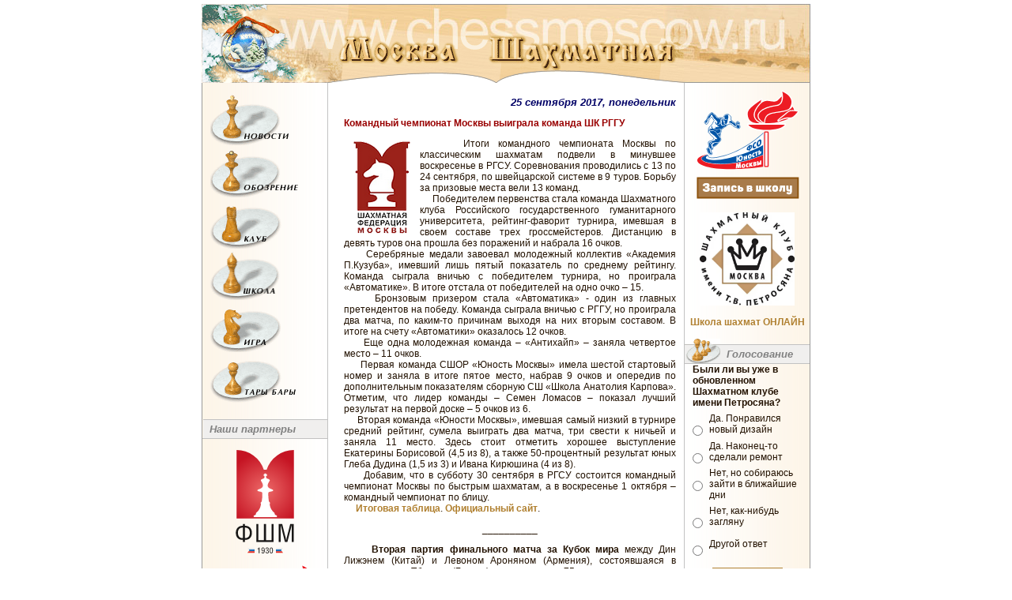

--- FILE ---
content_type: text/html; charset=windows-1251
request_url: http://chessmoscow.ru/?topicID=52&offArch=56
body_size: 25590
content:

<HTML>
    <HEAD>
	<META Http-Equiv="Content-Type" Content="Text/Html; CharSet=Windows-1251">
	<META Name="description" Content="Все о шахматах: Лента новостей, турнирное обозрение, турниры за рубежом, Москва шахматная, фотографии известных шахматистов, ссылки на шахматные ресурсы, статьи, шахматный форум, шахматный чат">
	<META Name="keywords" Content="Новости новости Новость новость шахматный шахматные шахматы шахматная шахматной шахмат шахматист шахматисты Игры игры Игра игра chat Чат чат чаты Чаты фото games game досуг обои спорт развлечения расписание москва шахматы турниры Гроссмейстер гроссмейстер Чемпион мира Каспаров Крамник Карпов">
	<TITLE>
		Москва Шахматная. Москва шахматная
	</TITLE>
	<META NAME="abstract" CONTENT="Все о шахматах: Лента новостей, турнирное обозрение, турниры за рубежом, Москва шахматная, фотографии известных шахматистов, ссылки на шахматные ресурсы, статьи, шахматный форум, шахматный чат Новости новости Новость новость шахматный шахматные шахматы шахматная шахматной шахмат шахматист шахматисты Игры игра chat Чат чаты фото games game досуг спорт развлечения расписание москва шахматы турниры Гроссмейстер гроссмейстер Чемпион мира Каспаров Крамник Карпов.">
	<META NAME="distribution" CONTENT="Global">
	<META NAME="rating" CONTENT="General">
	<META NAME="subject" CONTENT="Все о шахматах: Лента новостей, турнирное обозрение, турниры за рубежом, Москва шахматная, фотографии известных шахматистов, ссылки на шахматные ресурсы, статьи, шахматный форум, шахматный чат Новости новости Новость новость шахматный шахматные шахматы шахматная шахматной шахмат шахматист шахматисты Игры игра chat Чат чаты фото games game досуг спорт развлечения расписание москва шахматы турниры Гроссмейстер гроссмейстер Чемпион мира Каспаров Крамник Карпов">
	<META NAME="page-type" CONTENT="Все о шахматах: Лента новостей, турнирное обозрение, турниры за рубежом, Москва шахматная, фотографии известных шахматистов, ссылки на шахматные ресурсы, статьи, шахматный форум, шахматный чат Новости новости Новость новость шахматный шахматные шахматы шахматная шахматной шахмат шахматист шахматисты Игры игра chat Чат чаты фото games game досуг спорт развлечения расписание москва шахматы турниры Гроссмейстер гроссмейстер Чемпион мира Каспаров Крамник Карпов">
	<META NAME="page-topic" CONTENT="Все о шахматах: Лента новостей, турнирное обозрение, турниры за рубежом, Москва шахматная, фотографии известных шахматистов, ссылки на шахматные ресурсы, статьи, шахматный форум, шахматный чат Новости новости Новость новость шахматный шахматные шахматы шахматная шахматной шахмат шахматист шахматисты Игры игра chat Чат чаты фото games game досуг спорт развлечения расписание москва шахматы турниры Гроссмейстер гроссмейстер Чемпион мира Каспаров Крамник Карпов">
	<META NAME="site-created" CONTENT="01-06-2001">
	<META NAME="revisit" CONTENT="2 days">
	<META NAME="revisit-after" CONTENT="2 days">
	<META NAME="Content-Language" CONTENT="russian">
	<META NAME="resource-type" CONTENT="document">
	<META NAME="audience" CONTENT="all">
	<META NAME="robots" CONTENT="index,all">
	<META NAME="Author" CONTENT="Шахматный клуб им. Т.В. Петросяна">
	<META NAME="Copyright" CONTENT="Шахматный клуб им. Т.В. Петросяна">
	<META NAME="Reply-to" CONTENT="info@aitart.ru">
	<META NAME="Publisher_name" CONTENT="Шахматный клуб им. Т.В. Петросяна">
	<META NAME="Publisher_type" CONTENT="Web design">
	<META NAME="Publisher_location" CONTENT="RU">
	<META NAME="home_url" CONTENT= "http://www.chessmoscow.ru">
	<!--META HTTP-EQUIV="Pragma" CONTENT="no-cache"-->
	<!--META HTTP-EQUIV="Expires" CONTENT="-1"-->
	<link rel="shortcut icon" href="http://chessmoscow.ru/favicon.ico"><meta name="google-site-verification" content="nosLnsSq4kXsIkGK6z1-vHqkFdwRGvs2TNMugkBTQjo" />
	<LINK REL="StyleSheet" HREF="chess.css" type="text/css">
</HEAD>
    <script language="javascript" type="text/javascript">
    function move(pgnID,step,max_position)
    {
        var position;
        position = + document.forInput.cur_pos.value;
        position = position + step;
        if ( position > max_position)     position = max_position;
        if ( position < 0 )               position = 0;
        document.forInput.cur_pos.value = position;
        document.images.board.src="pictures/chessb.php?"+pgnID+"&"+position;
        return false;
    }
        function handleError() { return true }
        function preload_memu_img()
        {
            var img;
            var imgArr, imgCnt;

            imgArr = new Array('_club','_game', '_news', '_review', '_school', '_tari', 'club', 'game', 'news', 'review', 'school', 'tari');
            imgCnt = 12;
            for (i = 0; (i < imgCnt); i++)
            {
                img = new Image();
                img.src = 'img/'+imgArr[i]+'.gif';
            }
        }

        var termWindow;
        function ShowOnline()
        {
            if(arguments.length)
                aref='java2/onlineid.php?match='+arguments[0];
            else
                aref='java2/online.php';
            if (termWindow == null)
            {
                    termWindow = window.open(aref,null,'toolbar=no,scrollbars=no,resizable=no,width=516,height=488');
            }
            else
            {
                if (termWindow.closed)
                {
                    termWindow = window.open(aref,null,'toolbar=no,scrollbars=no,resizable=no,width=516,height=488');
                }
                else
                {
                    termWindow.document.location = aref;
                }
            }
            return false;
        }

        preload_memu_img();
    </script>
<BODY BGColor=#FFFFFF MarginHeight=5 MarginWidth=0 LeftMargin=0 RightMargin=0 TopMargin=5 BottomMargin=0>
<DIV Align=Center>

<!--Шапка сайта-->
            <table width=770 border=0 cellpadding=0 cellspacing=0>
<tr>
	<td align=center>
<!--begin of Top100-->
<!--a href="http://top100.rambler.ru/top100/"><img src="http://counter.rambler.ru/top100.cnt?288451" alt="Rambler's Top100" width=1 height=1 border=0><BR></a-->
<!--end of Top100 code-->
	</td>
</tr>
</table>
<table width=770 border=0 cellpadding=0 cellspacing=0>
	<tr>
		<td rowspan=3><a href="index.php"><img src="img/logo.gif" width=97 height=100 border=0></a><br></td>
		<td rowspan=3><a href="index.php"><img src="img/04.jpg" width=63 height=100 border=0></A></td>
		<td><a href="index.php"><img src="img/05.jpg" width=450 height=40 border=0></a></td>
		<td rowspan=3><a href="index.php"><img src="img/06.jpg" width=160 height=100 border=0></a></td>
	</tr>
	<tr>
		<td><div class="site1"></div><a href="index.php"><img src="img/08.gif" width=450 height=44 border=0></a></td>
	</tr>
	<tr>
		<td><img src="img/09.gif" width=450 height=16></td>
	</tr>
</table>


<!--Шапка сайта-->

<!--Средняя часть сайта-->
    <table width=770 border=0 cellpadding=0 cellspacing=0 height="100%">
        <tr valign=top>
            <td width=1 bgcolor="#999999" height="100%">
                <img src="img/em.gif" width=1 height=1>
            </td>
            <td width=158 background="img/mbg.gif">
                      <table width=158 border=0 cellpadding=0 cellspacing=0 background=0>
        <tr>
          <td rowspan=12><img src="img/em.gif" width=10 height=405></td>
          <td><img src="img/em.gif" width=140 height=15></td>
          <td rowspan=12><img src="img/em.gif" width=8 height=405></td>     
        </tr>
        <tr>
          <td>
            <a href="index.php?topicID=1" onmouseover="news.src='img/_news.gif'" onmouseout="news.src='img/news.gif'">
              <img name="news" src="img/news.gif" width=101 height=64 border=0><br>
            </a>  
          </td>
        </tr>
        <tr><td><img src="img/em.gif" width=140 height=6></td></tr>
        <tr>
          <td>
            <a href="index.php?topicID=2" onmouseover="review.src='img/_review.gif'" onmouseout="review.src='img/review.gif'">
              <img name="review" src="img/review.gif" width=112 height=60 border=0><br>
            </a>
          </td>
        </tr>
        <tr><td><img src="img/em.gif" width=140 height=6></td></tr>
        <tr>
          <td>
            <a href="index.php?topicID=5" onmouseover="club.src='img/_club.gif'" onmouseout="club.src='img/club.gif'">
              <img name="club" src="img/club.gif" width=96 height=59 border=0><br>
            </a>
          </td>
        </tr>
        <tr><td><img src="img/em.gif" width=140 height=4></td></tr>
        <tr>
          <td>
            <a href="index.php?topicID=3" onmouseover="school.src='img/_school.gif'" onmouseout="school.src='img/school.gif'">
              <img name="school" src="img/school.gif" width=90 height=61 border=0><br>
            </a>  
          </td>
        </tr>
        <tr><td><img src="img/em.gif" width=140 height=7></td></tr>
        <tr>
          <td>
            <a href="index.php?topicID=4" onmouseover="game.src='img/_game.gif'" onmouseout="game.src='img/game.gif'">
              <img name="game" src="img/game.gif" width=96 height=59 border=0><br>
            </a>
          </td>
        </tr>
        <tr><td><img src="img/em.gif" width=140 height=4></td></tr>
        <tr>
          <td>
            <a href="index.php?topicID=6" onmouseover="tari.src='img/_tari.gif'" onmouseout="tari.src='img/tari.gif'">
              <img name="tari" src="img/tari.gif" width=109 height=60 border=0><br>
            </a>
          </td>
        </tr>
      </table>
<br />

<div align=center>
	<!--br /-->
	<div class="site2"></div>
	<!--a href="http://www.chessmoscow.ru/index.php?topicID=3"><br />ЗАПИСЬ В ШКОЛУ<br /><img src="logo/school.png" border="0" align="center" width="140" height="118" /><br />Шахматная школа<br />&laquo;Юность Москвы&raquo;</a><br /><br /-->
	<!--a href="http://www.chessmoscow.ru/index.php?topicID=399"><img src="logo/moscow_rating.png" border="0" align="center" width="140" height="42" /><br /><br /-->
	<!--noindex>
	<a rel="nofollow" target="_blank" href="https://twitter.com/chessmoscow"><img src="logo/tw.svg" border="0" align="center" width="140" height="140" /></a>
	</noindex-->
</div>

<!--TABLE WIDTH=100% BORDER=0 CELLPADDING=0 CELLSPACING=0>
        <TR valign="top">
                <TD rowspan=3><IMG SRC="img/find.gif" WIDTH=49 HEIGHT=31></TD>
                <TD colspan=2 WIDTH=100% background="img/bgs.gif"><IMG SRC="img/em.gif" WIDTH=1 HEIGHT=7></td>
        </TR>
        <TR>
                <TD colspan=2 WIDTH=100% background="img/c2c2c2.gif"><IMG SRC="img/em.gif" WIDTH=1 HEIGHT=1></TD>
        </TR>   
        <TR valign="top">
                <TD background="img/f0efee.gif"><IMG SRC="img/em.gif" WIDTH=4 HEIGHT=23></TD>
                <TD WIDTH=100% background="img/f0efee.gif" class=st>&nbsp;Поиск</TD>
        </TR>
        <TR>
                <TD colspan=3 WIDTH=100% background="img/c2c2c2.gif"><IMG SRC="img/em.gif" WIDTH=1 HEIGHT=1></TD>
        </TR>
        <TR>
                <TD colspan=3 WIDTH=100% align=center><BR>
        <form action="search.php" method="GET">
          <div align="center">
          <input name="k" type="text" size=9>
          <img src="img/go.gif" width="20" height="20" border="0" alt="" onClick="submit();" align="absmiddle" style="cursor: hand;">
          </div>
        </form>
        </TD>
        </TR>
</TABLE-->
<TABLE WIDTH=100% BORDER=0 CELLPADDING=0 CELLSPACING=0>
        <TR valign="top">
                <TD rowspan=3><!--IMG SRC="img/post.gif" WIDTH=49 HEIGHT=31--></TD>
                <TD colspan=2 WIDTH=100% background="img/bgs.gif"><IMG SRC="img/em.gif" WIDTH=1 HEIGHT=7></td>
        </TR>
        <TR>
                <TD colspan=2 WIDTH=100% background="img/c2c2c2.gif"><IMG SRC="img/em.gif" WIDTH=1 HEIGHT=1></TD>
        </TR>   
        <TR valign="top">
                <TD background="img/f0efee.gif"><IMG SRC="img/em.gif" WIDTH=4 HEIGHT=23></TD>
                <TD WIDTH=100% background="img/f0efee.gif" class=st>&nbsp;Наши партнеры</TD>
        </TR>
        <TR>
                <TD colspan=3 WIDTH=100% background="img/c2c2c2.gif"><IMG SRC="img/em.gif" WIDTH=1 HEIGHT=1></TD>
        </TR>
        <TR>
                <TD colspan=3 WIDTH=100% align=center><BR>
        <!--form action="subscribe.php" method="POST">
          <div align="center">
          <input name="email" type="text" size=9 value="Введите Ваш e-mail">
          <img src="img/ok.gif" width="20" height="20" border="0" alt="" onClick="submit();" align="absmiddle" style="cursor: hand;">
          </div>
        </form-->
        </TD>
        </TR>
</TABLE>
<noindex>
<!--div align=center><A rel="nofollow" href="http://twitter.com/chessmoscow" target="_blank"><img src="img/twitter2.png" border="0" align="center" width="140" height="140" /></a></div>
<br /><br /-->
<div align=center><A href="http://moscowchess.org" target="_blank"><img id=id_logo src="logo/cfm-logo.svg" border="0" align="center" width="80" height="131" /></a></div>
<br />
<div align=center><A rel="nofollow" href="http://ynmos.ru/" target="_blank"><IMG src="/logo/ynm.svg" width=140 height=109 border=0></A></div>
<br /><br />
<div align=center><A rel="nofollow" href="http://www.mos.ru/moskomsport/" target="_blank"><IMG src="/logo/mcsport.svg" width=140 height=42 border=0></A></div>
<!--br /><br />
<div align=center><a rel="nofollow" href="http://chesscentr.ru/" target="_blank"><img src="/logo/chessblvd.png" width=120 height=136 border=0></a></div-->
<!--br /><br />
<div align=center><a rel="nofollow" href="http://www.50plus.ru/clubs/about-club/chess_school/" target="_blank"><IMG src="/logo/50plus.png" width=140 height=100 border=0></a></div-->
<!--div align=center><A rel="nofollow" href="http://icce.su" target="_blank"><IMG src="/logo/rgsu.png" width=140 height=140 border=0></A></div>
<br />
<div align=center><A rel="nofollow" href="http://chessmoscow.ru/index.php?topicID=487"><IMG src="/img/Montenegro.png" width=140 height=184 border=0></A></div-->
<!--br />
<div align=center><A rel="nofollow" href="http://news.sportbox.ru/Vidy_sporta/shahmati" target="_blank"><IMG src="/img/sb.gif" width=140 height=20 border=0></A></div-->
<br />
<br />
<!--div align="center"><a rel="nofollow" href="http://www.chessmoscow.ru/index.php?topicID=478"><img src="/img/child_help.png" width=140 height=143 border=0></a></div-->
<!--br />
<div align=center><object classid="clsid:d27cdb6e-ae6d-11cf-96b8-444553540000" codebase="http://fpdownload.macromedia.com/pub/shockwave/cabs/flash/swflash.cab#version=8,0,0,0" width="140" height="158" id="action1-3" align="middle">
<param name="allowScriptAccess" value="sameDomain" />
<param name="movie" value="img/flash_bunner1.swf" /><param name="quality" value="high" /><param name="bgcolor" value="#ffffff" /><embed src="img/banner_mobile.swf" quality="high" bgcolor="#ffffff" width="140" height="158" name="action1-3" align="middle" allowScriptAccess="sameDomain" type="application/x-shockwave-flash" pluginspage="http://www.macromedia.com/go/getflashplayer" />
</object></div-->
</noindex>
<SCRIPT>
var ie=(document.all)?true:false;if(ie)document.all['k'].size=16;
var ie=(document.all)?true:false;if(ie)document.all['email'].size=16;
</SCRIPT>

            </td>
            <td width=1 bgcolor="#C2C2C2">
                <img src="img/em.gif" width=1 height=1>
            </td>
            <td width=450>
                <TABLE CellPadding=0 CellSpacing=0 Width=450 Border=0>
<TR>
	<TD>
		
		
		
<DIV>
	<DIV class=mbody>

			<P><P align=right><STRONG><EM><FONT color=#000066 size=2>25 сентября 2017, понедельник</FONT></EM></STRONG></P>
<P><STRONG><FONT color=#990000>Командный чемпионат Москвы выиграла команда ШК РГГУ</FONT></STRONG></P>
<P><IMG alt="Название изображения" hspace=10 src="pictures/mcf-sait-17.png" align=left border=0>&nbsp;&nbsp;&nbsp;&nbsp; Итоги командного чемпионата Москвы по классическим шахматам подвели в минувшее воскресенье в РГСУ. Соревнования проводились с 13 по 24 сентября, по швейцарской системе в 9 туров. Борьбу за призовые места вели 13 команд. <BR>&nbsp;&nbsp;&nbsp;&nbsp; Победителем первенства стала команда Шахматного клуба Российского государственного гуманитарного университета, рейтинг-фаворит турнира, имевшая в своем составе трех гроссмейстеров. Дистанцию в девять туров она прошла без поражений и набрала 16 очков. <BR>&nbsp;&nbsp;&nbsp;&nbsp; Серебряные медали завоевал молодежный коллектив «Академия П.Кузуба», имевший лишь пятый показатель по среднему рейтингу. Команда сыграла вничью с победителем турнира, но проиграла «Автоматике». В итоге отстала от победителей на одно очко – 15.<BR>&nbsp;&nbsp;&nbsp;&nbsp; Бронзовым призером стала «Автоматика» - один из главных претендентов на победу. Команда сыграла вничью с РГГУ, но проиграла два матча, по каким-то причинам выходя на них вторым составом. В итоге на счету «Автоматики» оказалось 12 очков.<BR>&nbsp;&nbsp;&nbsp;&nbsp; Еще одна молодежная команда – «Антихайп» – заняла четвертое место – 11 очков.<BR>&nbsp;&nbsp;&nbsp;&nbsp; Первая команда СШОР «Юность Москвы» имела шестой стартовый номер и заняла в итоге пятое место, набрав 9 очков и опередив по дополнительным показателям сборную СШ «Школа Анатолия Карпова». Отметим, что лидер команды – Семен Ломасов – показал лучший результат на первой доске – 5 очков из 6. <BR>&nbsp;&nbsp;&nbsp;&nbsp; Вторая команда «Юности Москвы», имевшая самый низкий в турнире средний рейтинг, сумела выиграть два матча, три свести к ничьей и заняла 11 место. Здесь стоит отметить хорошее выступление Екатерины Борисовой (4,5 из 8), а также 50-процентный результат юных Глеба Дудина (1,5 из 3) и Ивана Кирюшина (4 из 8).<BR>&nbsp;&nbsp;&nbsp;&nbsp; Добавим, что в субботу 30 сентября в РГСУ состоится командный чемпионат Москвы по быстрым шахматам, а в воскресенье 1 октября – командный чемпионат по блицу.<BR>&nbsp;&nbsp;&nbsp;&nbsp; <noindex><a rel="nofollow" href="http://chess-results.com/tnr301826.aspx?lan=11&amp;art=0&amp;rd=9&amp;wi=821" ><STRONG>Итоговая таблица</STRONG></a></noindex>. <noindex><a rel="nofollow" href="http://moscowchess.org/tournaments/144" ><STRONG>Официальный сайт</STRONG></a></noindex>.</P>
<P align=center>__________</P>
<P>&nbsp;&nbsp;&nbsp;&nbsp; <STRONG>Вторая партия финального матча за Кубок мира </STRONG>между Дин Лижэнем (Китай) и Левоном Ароняном (Армения), состоявшаяся в воскресенье в Тбилиси (Грузия), продолжалась 75 ходов и завершилась вничью. Игравший черными армянский гроссмейстер в эндшпиле был близок к победе, но китайцу удалось спастись. Сегодня состоится третья из четырех основных партий матча. <noindex><a rel="nofollow" href="http://tbilisi2017.fide.com/live-games/" ><STRONG>Подробности</STRONG></a></noindex>.</P>
<P align=center>__________</P>
<P>&nbsp;&nbsp;&nbsp;&nbsp; Полина Шувалова выиграла в 9 туре у Александры Мальцевской (Московская область) и делит 2-3 места на <STRONG>первенстве мира в Уругвае</STRONG> (группа Д-16). Спортсменка СШОР «Юность Москвы» набрала 7 очков. У лидера турнира – Энни Ванг (США) – 8,5. Иван Елецкий (ЮМ) в группе Ю-18 идет на 12 месте, набрав 5,5 очков. У москвички Александры Оболенцевой (Д-18) – 5 очков (15 место). <noindex><a rel="nofollow" href="http://chess-results.com/tnr297053.aspx?lan=11&amp;art=1&amp;rd=9&amp;fedb=RUS&amp;turdet=YES&amp;flag=30&amp;wi=821" ><STRONG>Таблицы</STRONG></a></noindex>.</P>
<P align=center>__________</P>
<P>&nbsp;&nbsp;&nbsp;&nbsp; Александра Костенюк победила мм Джона Уотсона (США) во втором туре <STRONG>крупного открытого турнира на острове Мэн (Британия)</STRONG> и имеет в своем активе 1,5 очка. Владимир Крамник, Александр Рязанцев и Павел Трегубов набрали по 1 очку. С двух побед стартовали 20 шахматистов. Сегодня состоится третий из девяти туров соревнования. <noindex><a rel="nofollow" href="http://chess-results.com/tnr303618.aspx?lan=11&amp;art=1&amp;rd=2&amp;wi=821" ><STRONG>Подробности</STRONG></a></noindex>.</P>
<P align=center>__________</P>
<P>&nbsp;&nbsp;&nbsp;&nbsp; Ле Куанг Льем (Вьетнам) вышел <STRONG>победителем пятых Азиатских игр</STRONG>, <STRONG>проходиших в Ашхабаде (Туркмения)</STRONG>, набрав в семи турах 5,5 очков. Вторым стал Лу Шанлэй (Китай), уступивший лишь по коэффициенту. «Бронзу» выиграл Кришнан Сашикиран (Индия) – 5. Среди женщин пебедила Тань Чжунъи – 6 из 7, на пол-очка отстала Лэй Тинцзе (обе - Китай). «Бронзу» взяла Динара Садуакасова (Казахстан) – 5. <noindex><a rel="nofollow" href="http://chess-results.com/tnr303411.aspx?lan=11&amp;art=4&amp;wi=821" ><STRONG>Таблицы</STRONG></a></noindex>.</P>
<P align=center>__________</P>
<P>&nbsp;&nbsp;&nbsp;&nbsp; Молодой гроссмейстер из Тюмени Даниил Юффа принял участие в <STRONG>шоу телеканала «Россия 1» – «Удивительные люди»</STRONG>. Даниил сразился вслепую на трех досках, играя при этом на фортепиано. <noindex><a rel="nofollow" href="http://www.tmn.aif.ru/culture/video_tyumenskiy_shahmatist_porazil_publiku_na_shou_udivitelnye_lyudi" ><STRONG>Смотрите видео</STRONG></a></noindex>.</P></P>

	</DIV>

</DIV>






	</TD>
</TR>
<TR>
	<TD>
		
		
		
<DIV>
	<DIV class=mbody>

			<P><P align=right><STRONG><EM><FONT color=#000066 size=2>24 сентября 2017, воскресенье</FONT></EM></STRONG></P>
<P><STRONG><FONT color=#990000>Юношеское первенство мира вышло на финишную прямую</FONT></STRONG></P>
<P><IMG alt="Название изображения" hspace=10 src="pictures/2409-17.jpg" align=left border=1>&nbsp;&nbsp;&nbsp;&nbsp; Три решающих тура осталось сыграть участникам первенства мира среди юношей и девушек, проходящем в эти дни в столице Уругвая Монтевидео. В пяти из шести турниров чемпионата россияне претендуют на медали.<BR>&nbsp;&nbsp;&nbsp;&nbsp; Александр Тряпишко из Симферополя делит 1-5 места в группе юношей до 18 лет. В активе россиянина 6 очков из 8. Еще пять участников отстают от лидеров на полшага, среди них спортсмен СШОР «Юность Москвы» Иван Елецкий.<BR>&nbsp;&nbsp;&nbsp;&nbsp; Москвичка Александра Оболенцева, набрав 5 очков, делит 9-14 места в группе девушек до 18 лет. От призовой тройки столичную спортсменку отделяют пол-очка. Лидирует в турнире Лаура Унук из Словении – 7 очков.<BR>&nbsp;&nbsp;&nbsp;&nbsp; Андрей Есипенко (Московская область) делит 2-7 места в группе Ю-16. На счету россиянина 6 очков. Лидер турнира – Виктор Газик (Словакия) – набрал 6,5 очков.<BR>&nbsp;&nbsp;&nbsp;&nbsp; Александра Мальцевская (Московская область) делит 2-3 места в группе девушек до 16 лет, набрав 6,5 очков. Спортсменка «Юности Москвы» Полина Шувалова занимает четвертую строчку таблицы с 6 набранными очками. Лидирует в турнире Энни Ванг (США) – 7,5.<BR>&nbsp;&nbsp;&nbsp;&nbsp; Выступающий в группе Ю-14 Арсений Нестеров (Московская область) практически потерял шансы на попадание в призовую тройку. После восьми туров у него 4,5 очка и 28 строчка в таблице. Лидирует здесь Дамбасурен Батсурен (Монголия), набравший 7,5 очков.<BR>&nbsp;&nbsp;&nbsp;&nbsp; Бибисара Асаубаева (Московская область) и Нургюль Салимова (Болгария) делят первое место в группе девушек до 14 лет. Обе набрали по 6,5 очков. Три шахматистки отстают от лидеров на полшага. По 5,5 очков заработали еще семь участниц, в том числе две россиянки – Камалия Булатова (Казань) и Елизавета Соложенкина (Санкт-Петербург).<BR>&nbsp;&nbsp;&nbsp;&nbsp; Сегодня будут сыграны партии девятого тура. Имена новых чемпионов назовут во вторник, 26 сентября.<BR>&nbsp;&nbsp;&nbsp;&nbsp; <noindex><a rel="nofollow" href="http://chess-results.com/tnr297050.aspx?lan=11&amp;art=1&amp;rd=8&amp;fedb=RUS&amp;turdet=YES&amp;flag=30&amp;wi=821" ><STRONG>Технические результаты</STRONG></a></noindex>. <noindex><a rel="nofollow" href="http://fuajedrez.org/wyccuruguay2017" ><STRONG>Официальный сайт</STRONG></a></noindex>.</P>
<P align=center>__________</P>
<P>&nbsp;&nbsp;&nbsp;<STRONG>В командном чемпионате Москвы</STRONG>, проходящем в РГСУ, определилась тройка призеров. Это коллективы ШК РГГУ (14 очков), «Академия Кузуба» (13) и «Автоматика» (12). Следом за ними идут первая команда СШОР «Юность Москвы» и «Антихайп» – по 9. В пятницу в восьмом туре лидеры одержали очередные победы, «Юность Москвы»-1 обыграла МФТИ – 3:1, «Антихап» был сильнее «Юности Москвы»-2 – 4:0. <noindex><a rel="nofollow" href="http://chess-results.com/tnr301826.aspx?lan=11&amp;art=0&amp;rd=8&amp;wi=821" ><STRONG>Таблица</STRONG></a></noindex>.</P>
<P align=center>__________</P>
<P>&nbsp;&nbsp;&nbsp;&nbsp; Первая из четырех основных партий <STRONG>финального матча Кубка мира</STRONG> между Левоном Ароняном и Дин Лижэнем, проходящего в Тбилиси (Грузия) завершилась вничью. Встреча продолжалась 35 ходов, белыми играл Аронян. Сегодня во второй партии белые фигуры будут у китайского гроссмейстера. <noindex><a rel="nofollow" href="http://tbilisi2017.fide.com/live-games/" ><STRONG>Подробности</STRONG></a></noindex>.</P>
<P align=center>__________</P>
<P>&nbsp;&nbsp;&nbsp;&nbsp; Команда УГГУ (Екатеринбург) в составе Павел Понкратов и Игорь Лысый вышла победителем <STRONG>Европейских университетских игр</STRONG>, проходящих в Испании. В девяти турах она набрала 16 очков. Второй финишировала дружина университета Белграда (Сербия) – 14, третьей – Открытого университета Израиля – 13. Сегодня в рамках первенства состоятся лично-командные соревнования по блицу. <noindex><a rel="nofollow" href="http://www.chess-results.com/tnr301800.aspx?lan=11&amp;art=0&amp;turdet=YES&amp;wi=984" ><STRONG>Таблицы</STRONG></a></noindex>.</P>
<P align=center>__________</P>
<P>&nbsp;&nbsp;&nbsp;&nbsp; Первый день <STRONG>крупного открытого турнира на острове Мэн</STRONG> (Британия) надолго запомнится болельщикам. Дело в том, что его организаторы решили провести жеребьевку 1 тура в случайном порядке. В итоге Владимир Крамник встретился с Фабиано Каруаной и уступил, а Хоу Ифань сыграла с Александрой Костенюк (ничья). <noindex><a rel="nofollow" href="http://en.chessbase.com/post/isle-of-man-open-caruana-beats-kramnik" ><STRONG>Подробности</STRONG></a></noindex>.</P>
<P align=center>__________</P>
<P>&nbsp;&nbsp;&nbsp;&nbsp; <STRONG>20-минутный документальный фильм о состоянии дел</STRONG> и последних тенденциях в мировых шахматах подготовил телеканал «Россия 24». Съемочная группа побывала на Кубке мира в Тбилиси, встретилась с известными людьми из мира шахмат и не только. <noindex><a rel="nofollow" href="https://youtu.be/bwfX55OUFNI" ><STRONG>Смотрите видео</STRONG></a></noindex>.</P></P>

	</DIV>

</DIV>







	</TD>
</TR>
<TR>
	<TD>
		
		
		
<DIV>
	<DIV class=mbody>

			<P><P align=right><STRONG><EM><FONT color=#000066 size=2>23 сентября 2017, суббота</FONT></EM></STRONG></P>
<P><STRONG><FONT color=#990000>Владимиру Палихате – 50!</FONT></STRONG></P>
<P><IMG alt="Название изображения" hspace=10 src="pictures/Palikhata-020316.png" align=right border=1>&nbsp;&nbsp;&nbsp;&nbsp; 23 сентября пятидесятилетний юбилей отмечает президент Шахматной федерации Москвы, глава инвестиционного фонда Legacy Square Capital Владимир Палихата.<BR>&nbsp;&nbsp;&nbsp;&nbsp; С приходом в ШФМ Владимира Палихаты московские шахматы обрели стабильное финансирование и большие перспективы развития. При поддержке фонда Legacy Square Capital сборные команды Москвы стали занимать первые места в чемпионатах России и призовые на Кубке Европы.<BR>&nbsp;&nbsp;&nbsp;&nbsp; Международный фестиваль Кубок РГСУ Moscow Open каждый год собирает в российской столице около 2000 участников, являясь одним из крупнейших в мире по этому показателю. <BR>&nbsp;&nbsp;&nbsp;&nbsp; Активно развивается проект «Шахматы в школе». Москва стала одним из лидеров в стране в этом направлении. <BR>&nbsp;&nbsp;&nbsp;&nbsp; По инициативе и при личной поддержке Владимира Мирновича в Москве был проведен целый ряд новых крупных шахматных мероприятий, в том числе вручение премии «Каисса» и «Чемпионат мира по поддавкам», состоявшиеся в Центральном доме литераторов.<BR>&nbsp;&nbsp;&nbsp;&nbsp; Владимир Миронович, примите наши искренние поздравления с юбилеем! Желаем Вам удачи во всех начинаниях, крепкого семейного счастья, безграничной любви к шахматам и всего самого доброго!</P>
<P align=center>__________</P>
<P>&nbsp;&nbsp;&nbsp;&nbsp; В пятницу в седьмом туре <STRONG>командного чемпионата города </STRONG>первая команда «Юность Москвы» проиграла «Автоматике» – 1:3, вторая нанесла поражение «Тушино» – 3:1. Лидирует в турнире ШК РГГУ – 12 очков. «Академия П.Кузуба» имеет 11 очков, у «Автоматики» – 10. «Юность Москвы»-1 занимает пятое место – 7 очков, «Юность Москвы»-2 делит места с седьмого по десятое – 6 очков. <noindex><a rel="nofollow" href="http://chess-results.com/tnr301826.aspx?lan=11&amp;art=0&amp;rd=7&amp;wi=821" ><STRONG>Таблица</STRONG></a></noindex>.</P>
<P align=center>__________</P>
<P>&nbsp;&nbsp;&nbsp;&nbsp;&nbsp;&nbsp;&nbsp;&nbsp;&nbsp; Полина Шувалова вышла на второе место на <STRONG>первенстве мира в Уругвае.</STRONG> В группе Д-16 спортсменка «Юности Москвы» набрала 6 очков из 7. У лидера турнира Энни Ванг – 6,5. Иван Елецкий (ЮМ) заработал 5 очков и делит 3-8 места&nbsp; в группе Ю-18. На счету москвички Александры Оболенцевой (Д-18) 4 очка и 15 позиция. В лидерах идут россияне Александр Тряпишко (Ю-18) и Бибисара Ассаубаева (Д-14). <noindex><a rel="nofollow" href="http://chess-results.com/tnr297053.aspx?lan=11&amp;art=1&amp;rd=7&amp;fedb=RUS&amp;turdet=YES&amp;flag=30&amp;wi=821" ><STRONG>Таблицы</STRONG></a></noindex>.</P>
<P align=center>__________</P>
<P>&nbsp;&nbsp;&nbsp;&nbsp; Женская команда УГГУ (Екатеринбург) в составе Дарьи Войт и Анны Стяжкиной заняла 1 место на <STRONG>Европейских университетских играх</STRONG>, проходящих в Испании. В пяти турах кругового турнира россиянки набрали 9 очков (8,5 личных). Второй стала команда Белградского университета (Сербия) – 8 (7,5), третьей – сборная Университета физической культуры и спорта Будапешта (Венгрия) – 6,5.&nbsp;<noindex><a rel="nofollow" href="http://www.chess-results.com/tnr301801.aspx?lan=11&amp;art=0&amp;turdet=YES&amp;wi=984" ><STRONG>Таблицы</STRONG></a></noindex>.</P></P>

	</DIV>

</DIV>








	</TD>
</TR>
<TR>
	<TD>
		
		
		
<DIV>
	<DIV class=mbody>

			<P><P align=right><STRONG><EM><FONT color=#000066 size=2>22 сентября 2017, пятница</FONT></EM></STRONG></P>
<P><STRONG><FONT color=#990000>Левон Аронян и Дин Лижэнь сразятся в финале Кубка мира</FONT></STRONG></P>
<P><IMG alt="Название изображения" hspace=10 src="pictures/220917.jpg" align=right border=1>&nbsp;&nbsp;&nbsp;&nbsp; В минувший четверг в столице Грузии Тбилиси определились финалисты Кубка мира. Ими стали Левон Аронян и Дин Лижэнь, победившие своих соперников в полуфинальных матчах на тай-брейках. Кроме того, эти два гроссмейстера завоевали право выступить в Турнире претендентов, который пройдет в марте 2018 года в Берлине (Германия).<BR>&nbsp;&nbsp;&nbsp;&nbsp; Китайский гроссмейстер взял верх над американцем в десятиминутках. Выиграв черными первую партию, он свел к ничьей белыми вторую. Итоговый счет – 3,5:2,5 в пользу Дин Лижэня.<BR>&nbsp;&nbsp;&nbsp;&nbsp; Драматичным вышел второй полуфинальный матч. Вашье-Лаграв выиграл первую быструю партию, но Аронян сумел сравнять счет, победив во второй. Две десятиминутки и две партии в блиц завершились вничью. Судьбу матча решила партия «Армагеддон». Армянскому гроссмейстеру достались белые фигуры, и он сумел добиться победы.<BR>&nbsp;&nbsp;&nbsp;&nbsp; Сегодня участники финального матча отдыхают. 23-26 сентября состоятся четыре партии с классическим контролем времени. В случае равенства 27 сентября будет сыгран решающий тай-брейк.<BR>&nbsp;&nbsp;&nbsp;&nbsp; <noindex><a rel="nofollow" href="http://tbilisi2017.fide.com/live-games/" ><STRONG>Официальный сайт</STRONG></a></noindex>.</P>
<P align=center>__________</P>
<P>&nbsp;&nbsp;&nbsp;&nbsp; В субботу на <STRONG>острове Мэн (Великобритания) </STRONG>будут сыграны первые партии в открытом турнире, к которому можно добавить приставку «супер». Стартовый лист в нем возглавляют Магнус Карлсен, Владимир Крамник, Фабиано Каруана, Вишванатан Ананд, Хикару Накамура, Майкл Адамс, Борис Гельфанд и т.д. Всего же на старт выйдет 160 человек. Соревнования пройдут по швейцарской системе в 9 туров. <noindex><a rel="nofollow" href="http://iominternationalchess.com/players/masters.html" ><STRONG>Подробности</STRONG></a></noindex>. </P>
<P align=center>__________</P>
<P>&nbsp;&nbsp;&nbsp;&nbsp; Команда УГГУ, за которую выступают Дарья Войт и Анна Стяжкина, лидирует в турнире женских команд на <STRONG>Европейских университетских игра</STRONG>, проходящих в Испании. Спортсменки выиграли два матча, одержав по две победы. В мужском турнире команда УГГУ (Павел Понкратов и Игорь Лысый) идет второй, набрав в трех матчах 5 очков. <noindex><a rel="nofollow" href="http://www.chess-results.com/tnr301801.aspx?lan=11&amp;art=0&amp;turdet=YES&amp;wi=984" ><STRONG>Таблицы</STRONG></a></noindex>.</P>
<P align=center>__________</P>
<P>&nbsp;&nbsp;&nbsp;&nbsp; Победой Марины Нечаевой завершился <STRONG>чемпионат Московской области среди женщин</STRONG> по быстрым шахматам, проходивший во Фрязино 17 сентября. Серебряным призером стала Алина Бивол, «бронза» досталась Маргарите Лысенко. Все трое набрали по 7,5 очков из 9. <noindex><a rel="nofollow" href="http://mosoblchess.ru/news/tournaments/CHempionat-Moskovskoy-oblasti-2017g-po-rapidu-sredi-zhenshchin/" ><STRONG>Подробности</STRONG></a></noindex>.</P>
<P align=center>__________</P>
<P>&nbsp;&nbsp;&nbsp;&nbsp; В столичной ГПНТБ в четверг прошел <STRONG>вечер, посвященный 140-летию американского гроссмейстера Фрэнка Маршалла </STRONG>(1877-1944), автора популярного варианта в испанской партии, названного его именем. В мероприятии приняли участие более 20 человек, в том числе ряд известных гроссмейстеров. <noindex><a rel="nofollow" href="http://ruchess.ru/news/all/v_gpntb_rossii_sostoyalsya_vecher_pamyati_frenka_marshalla/" ><STRONG>Подробности и фото</STRONG></a></noindex>.</P></P>

	</DIV>

</DIV>









	</TD>
</TR>
<TR>
	<TD>
		
		
		
<DIV>
	<DIV class=mbody>

			<P><P align=right><STRONG><EM><FONT color=#000066 size=2>21 сентября 2017, четверг</FONT></EM></STRONG></P>
<P><STRONG><FONT color=#990000>СШОР «Юность Москвы» вышла на четвертое место в командном чемпионате города</FONT></STRONG></P>
<P><IMG alt="Название изображения" hspace=10 src="pictures/DSC_0636.JPG" align=right border=1>&nbsp;&nbsp;&nbsp;&nbsp; Сборная СШОР «Юность Москвы» поднялась на четвертое место в командном чемпионате Москвы, проходящем в РГСУ. В среду, в шестом туре спортсмены школы выиграли у команды «Северо-Восток» и за три тура до финиша имеют в своем активе 7 матчевых очков. Столько же набрала вторая команда школы Анатолия Карпова.<BR>&nbsp;&nbsp;&nbsp;&nbsp; Лидирует в турнире сборная Шахматного клуба РГГУ, набравшая 10 очков. На одно очко от нее отстает «Академия П.Кузуба». 8 очков и третья строчка таблицы у коллектива «Автоматика».<BR>&nbsp;&nbsp;&nbsp;&nbsp; В шестом туре ШК РГГУ выиграл у второй команды школы Карпова – 3:1, «Академия П.Кузуба» – у первой команды школы Карпова – 2,5:1,5, «Автоматика» была сильнее «Антихайпа» – 3:1.<BR>&nbsp;&nbsp;&nbsp;&nbsp; Вторая команда «Юности Москвы» в шестом туре также добилась победы – над третьей команды школы Карпова – 2,5:1,5. Вничью сыграли коллективы МФТИ и РГСУ. <BR>&nbsp;&nbsp;&nbsp;&nbsp; В пятницу 22 сентября в седьмом туре первенства состоятся матчи: ШК РГГУ – СШ «Школа А. Карпова»-1, «Академия П. Кузуба» – СШ «Школа А. Карпова»-2, «Юность Москвы»-1 – «Автоматика», «Северо-Восток» – СШ «Школа А. Карпова»-3, РГСУ – МФТИ, «Юность Москвы»-2 – «Тушино».<BR>&nbsp;&nbsp;&nbsp;&nbsp; <noindex><a rel="nofollow" href="http://moscowchess.org/tournaments/144" ><STRONG>Официальный сайт</STRONG></a></noindex>.</P>
<P align=center>__________</P>
<P>&nbsp;&nbsp;&nbsp;&nbsp; Полина Шувалова уступила Энни Ванг из США в 5 туре <STRONG>первенства</STRONG> <STRONG>мира в Уругвае</STRONG>. Набрав 4 очка, спортсменка «Юности Москвы» занимает третье место в группе Д-16. Впереди сейчас Ванг – 5 очков, и Александра Мальцевская (МО) – 4,5. Иван Елецкий (ЮМ) идет на 17 месте в группе Ю-18, заработав 3 очка. У москвички Александры Оболенцевой – 3,5 и 9 место в группе Д-18. <noindex><a rel="nofollow" href="http://chess-results.com/tnr297053.aspx?lan=11&amp;art=1&amp;rd=5&amp;fedb=RUS&amp;turdet=YES&amp;flag=30&amp;wi=821" ><STRONG>Таблицы</STRONG></a></noindex>.</P>
<P align=center>__________</P>
<P>&nbsp;&nbsp;&nbsp;&nbsp; О <STRONG>первенстве Европы, проходившем в румынском городе Мамая</STRONG> в начале сентября, подробно рассказывает обозреватель сайта РШФ гроссмейстер Дмитрий Кряквин. Отметим, что несколько участников этого турнира сразу же после его окончания направились в Уругвай на юношеское первенство мира. <noindex><a rel="nofollow" href="http://www.ruchess.ru/news/report/territoriya_bez_sofiyskikh_pravil/" ><STRONG>Читайте далее</STRONG></a></noindex>.</P>
<P align=center>__________</P>
<P>&nbsp;&nbsp;&nbsp;&nbsp; <STRONG>Два финалиста Кубка мира-2017</STRONG>, они же участники Турнира претендентов 2018 года определятся сегодня на тай-брейке, игра начнется в 14.00 МСК. Обе партии с классическим контролем времени в полуфинальных матчах Максима Вашье-Лаграва и Левона Ароняна, Уэсли Со и Дин Лижэня завершились вничью. <noindex><a rel="nofollow" href="http://tbilisi2017.fide.com/" ><STRONG>Подробности</STRONG></a></noindex>.</P>
<P align=center>__________</P>
<P>&nbsp;&nbsp;&nbsp;&nbsp; Известный <STRONG>московский гроссмейстер Александр Морозевич</STRONG> дал подробное интервью директору издательства «Русский шахматный дом» Мураду Аманназарову. Беседа продолжалась 48 минут. <noindex><a rel="nofollow" href="http://chessm.ru/news/show/76" ><STRONG>Смотрите видео</STRONG></a></noindex>.</P></P>

	</DIV>

</DIV>










	</TD>
</TR>
<TR>
	<TD>
		
		
		
<DIV>
	<DIV class=mbody>

			<P><P align=right><STRONG><EM><FONT color=#000066 size=2>20 сентября 2017, среда</FONT></EM></STRONG></P>
<P><STRONG><FONT color=#990000>В эти выходные в ЦДШ стартуют два турнира по классике</FONT></STRONG></P>
<P><IMG alt="Название изображения" hspace=10 src="pictures/gogol-2017-mc.jpg" align=right border=1>&nbsp;&nbsp;&nbsp;&nbsp; В предстоящие выходные в Центральном доме шахматиста возьмут старт два турнира по классическим шахматам. <BR>&nbsp;&nbsp;&nbsp;&nbsp; В субботу начнутся соревнования с контролем времени по 90 минут на партию плюс 30 секунд на ход. Игровыми днями станут 23 сентября (регистрация с 17.00), 25, 27, 30 сентября, 2, 4, 7, 9 и 11 октября.<BR>&nbsp;&nbsp;&nbsp;&nbsp; В воскресенье стартует турнир с контролем времени по 60 минут на партию плюс 30 секунд на ход, по два тура в день. Участие в них могут принять шахматисты с рейтингом ФИДЕ до 2200. Игровые дни: 24 сентября (регистрация с 14.00), 1, 8 и 15 октября.<BR>&nbsp;&nbsp;&nbsp;&nbsp; <noindex><a rel="nofollow" href="http://moscowchess.org/clubs/ccclub" ><STRONG>Подробности</STRONG></a></noindex>.</P>
<P align=center>__________</P>
<P>&nbsp;&nbsp;&nbsp;&nbsp; <STRONG>Первые партии</STRONG> <STRONG>полуфиналов Кубка мира</STRONG>, проходящего в Тбилиси, завершились вничью. Миром разошлись Левон Аронян и Максим Вашье-Лаграв, Уэсли Со и Дин Лижэнь. Сегодня состоятся ответные поединки с классическим контролем времени. В случае ничейного результата завтра будет сыгран тай-брейк. <noindex><a rel="nofollow" href="http://tbilisi2017.fide.com/live-games/" ><STRONG>Партии</STRONG></a></noindex>.</P>
<P align=center>__________</P>
<P>&nbsp;&nbsp;&nbsp;&nbsp; Эльмира Мирзоева, набрав 6 очков из 9, финишировала шестой на <STRONG>этапе женского Кубка России «Саткинская осень»</STRONG>, завершившемся сегодня в Сатке (Челябинская область). В последнем туре чемпионка Москвы проиграла Баире Ковановой (Саратов). Победительницей турнира вышла Маргарита Щепеткова (Владимир), Кованова стала второй, «бронза» досталась Марии Носачевой (Ижевск) – по 7. <noindex><a rel="nofollow" href="http://chess-results.com/tnr298762.aspx?lan=11&amp;art=1&amp;rd=9&amp;wi=821" ><STRONG>Таблица</STRONG></a></noindex>.</P>
<P align=center>__________</P>
<P>&nbsp;&nbsp;&nbsp;&nbsp; Спортсменка СШОР «Юность Москвы» Полина Шувалова одержала четвертую победу подряд на <STRONG>юношеском первенстве мира</STRONG>, проходящем в Уругвае. В группе Д-16 она делит 1-2 места с Энни Ванг (США). Иван Елецкий (ЮМ) в четвертом туре потерпел поражение и с 2,5 очками занимает 14 строчку таблицы. Столько же набрала москвичка Александра Оболенцева в группе Д-18 (18 место). <noindex><a rel="nofollow" href="http://chess-results.com/tnr297053.aspx?lan=11&amp;art=1&amp;rd=4&amp;fedb=RUS&amp;turdet=YES&amp;flag=30&amp;wi=821" ><STRONG>Таблицы</STRONG></a></noindex>.</P>
<P align=center>__________</P>
<P>&nbsp;&nbsp;&nbsp;&nbsp; Вице-президент ШФМ гроссмейстер Сергей Смагин в интервью газете «Советский спорт» подвел итоги <STRONG>четвертьфиналов Кубка мира</STRONG>, проходящего в Тбилиси,&nbsp;а также отметил, почему Владимиру Крамнику в полуфинале стоит болеть за Уэсли Со. <noindex><a rel="nofollow" href="http://www.sovsport.ru/gazeta/article-item/1005147" ><STRONG>Читайте далее</STRONG></a></noindex>.</P>
<P align=center>__________</P>
<P>&nbsp;&nbsp;&nbsp;&nbsp; Большой материал, посвященный <STRONG>истории чемпионатов России среди ветеранов </STRONG>для сайта РШФ подготовил международный мастер Николай Мишучков. Так первый таакой чемпионат состоялся в 1992 году, вскоре после распада СССР. Но еще в ноябре 1989 года в Москве прошел международный турнир ветеранов войны, который считается первым турниром ветеранского движения в нашей стране. <noindex><a rel="nofollow" href="http://ruchess.ru/news/report/chtoby_pomnili/" ><STRONG>Читайте далее</STRONG></a></noindex>.</P></P>

	</DIV>

</DIV>











	</TD>
</TR>

<!-- BEGIN DYNAMIC BLOCK: dbcontentpages -->
<TR>
  <TD Align=Right>
  	<HR>
    страницы:
    &nbsp;1
    &nbsp;<A HRef="?topicID=52&offArch=56&offPage=24">2</A>
    &nbsp;<A HRef="?topicID=52&offArch=56&offPage=18">3</A>
    &nbsp;<A HRef="?topicID=52&offArch=56&offPage=12">4</A>
    &nbsp;<A HRef="?topicID=52&offArch=56&offPage=6">5</A>

  </TD>
</TR>
<!-- END DYNAMIC BLOCK: dbcontentpages -->
<TR>
	<TD>
		<FORM Method=Post Action="?topicID=52">
			<TABLE Width=100% CellPadding=1 CellSpacing=0 Border=0>
			<TR>
		    <TD Align=Center VAlign=Middle>
	        <B>Архив раздела :</B><BR>
	        <SELECT Class=forum  Name=offArch Size=1>
	        <OPTION Value="0" >новое
	        <OPTION Value="1" >27&nbsp;июля&nbsp;2023&nbsp;...&nbsp;7&nbsp;января&nbsp;2024
	        <OPTION Value="2" >9&nbsp;января&nbsp;2023&nbsp;...&nbsp;18&nbsp;июля&nbsp;2023
	        <OPTION Value="3" >28&nbsp;июня&nbsp;2022&nbsp;...&nbsp;6&nbsp;января&nbsp;2023
	        <OPTION Value="4" >22&nbsp;января&nbsp;2022&nbsp;...&nbsp;23&nbsp;июня&nbsp;2022
	        <OPTION Value="5" >5&nbsp;декабря&nbsp;2021&nbsp;...&nbsp;19&nbsp;января&nbsp;2022
	        <OPTION Value="6" >31&nbsp;октября&nbsp;2021&nbsp;...&nbsp;3&nbsp;декабря&nbsp;2021
	        <OPTION Value="7" >26&nbsp;сентября&nbsp;2021&nbsp;...&nbsp;29&nbsp;октября&nbsp;2021
	        <OPTION Value="8" >23&nbsp;августа&nbsp;2021&nbsp;...&nbsp;24&nbsp;сентября&nbsp;2021
	        <OPTION Value="9" >24&nbsp;июля&nbsp;2021&nbsp;...&nbsp;22&nbsp;августа&nbsp;2021
	        <OPTION Value="10" >24&nbsp;июня&nbsp;2021&nbsp;...&nbsp;23&nbsp;июля&nbsp;2021
	        <OPTION Value="11" >25&nbsp;мая&nbsp;2021&nbsp;...&nbsp;23&nbsp;июня&nbsp;2021
	        <OPTION Value="12" >25&nbsp;апреля&nbsp;2021&nbsp;...&nbsp;24&nbsp;мая&nbsp;2021
	        <OPTION Value="13" >26&nbsp;марта&nbsp;2021&nbsp;...&nbsp;24&nbsp;апреля&nbsp;2021
	        <OPTION Value="14" >24&nbsp;февраля&nbsp;2021&nbsp;...&nbsp;25&nbsp;марта&nbsp;2021
	        <OPTION Value="15" >25&nbsp;января&nbsp;2021&nbsp;...&nbsp;23&nbsp;февраля&nbsp;2021
	        <OPTION Value="16" >21&nbsp;декабря&nbsp;2020&nbsp;...&nbsp;24&nbsp;января&nbsp;2021
	        <OPTION Value="17" >21&nbsp;ноября&nbsp;2020&nbsp;...&nbsp;20&nbsp;декабря&nbsp;2020
	        <OPTION Value="18" >21&nbsp;октября&nbsp;2020&nbsp;...&nbsp;20&nbsp;ноября&nbsp;2020
	        <OPTION Value="19" >21&nbsp;сентября&nbsp;2020&nbsp;...&nbsp;20&nbsp;октября&nbsp;2020
	        <OPTION Value="20" >22&nbsp;августа&nbsp;2020&nbsp;...&nbsp;20&nbsp;сентября&nbsp;2020
	        <OPTION Value="21" >23&nbsp;июля&nbsp;2020&nbsp;...&nbsp;21&nbsp;августа&nbsp;2020
	        <OPTION Value="22" >23&nbsp;июня&nbsp;2020&nbsp;...&nbsp;22&nbsp;июля&nbsp;2020
	        <OPTION Value="23" >24&nbsp;мая&nbsp;2020&nbsp;...&nbsp;22&nbsp;июня&nbsp;2020
	        <OPTION Value="24" >24&nbsp;апреля&nbsp;2020&nbsp;...&nbsp;23&nbsp;мая&nbsp;2020
	        <OPTION Value="25" >25&nbsp;марта&nbsp;2020&nbsp;...&nbsp;23&nbsp;апреля&nbsp;2020
	        <OPTION Value="26" >24&nbsp;февраля&nbsp;2020&nbsp;...&nbsp;24&nbsp;марта&nbsp;2020
	        <OPTION Value="27" >25&nbsp;января&nbsp;2020&nbsp;...&nbsp;23&nbsp;февраля&nbsp;2020
	        <OPTION Value="28" >24&nbsp;декабря&nbsp;2019&nbsp;...&nbsp;24&nbsp;января&nbsp;2020
	        <OPTION Value="29" >24&nbsp;ноября&nbsp;2019&nbsp;...&nbsp;23&nbsp;декабря&nbsp;2019
	        <OPTION Value="30" >25&nbsp;октября&nbsp;2019&nbsp;...&nbsp;23&nbsp;ноября&nbsp;2019
	        <OPTION Value="31" >25&nbsp;сентября&nbsp;2019&nbsp;...&nbsp;24&nbsp;октября&nbsp;2019
	        <OPTION Value="32" >26&nbsp;августа&nbsp;2019&nbsp;...&nbsp;24&nbsp;сентября&nbsp;2019
	        <OPTION Value="33" >27&nbsp;июля&nbsp;2019&nbsp;...&nbsp;25&nbsp;августа&nbsp;2019
	        <OPTION Value="34" >27&nbsp;июня&nbsp;2019&nbsp;...&nbsp;26&nbsp;июля&nbsp;2019
	        <OPTION Value="35" >28&nbsp;мая&nbsp;2019&nbsp;...&nbsp;26&nbsp;июня&nbsp;2019
	        <OPTION Value="36" >28&nbsp;апреля&nbsp;2019&nbsp;...&nbsp;27&nbsp;мая&nbsp;2019
	        <OPTION Value="37" >29&nbsp;марта&nbsp;2019&nbsp;...&nbsp;27&nbsp;апреля&nbsp;2019
	        <OPTION Value="38" >27&nbsp;февраля&nbsp;2019&nbsp;...&nbsp;28&nbsp;марта&nbsp;2019
	        <OPTION Value="39" >28&nbsp;января&nbsp;2019&nbsp;...&nbsp;26&nbsp;февраля&nbsp;2019
	        <OPTION Value="40" >25&nbsp;декабря&nbsp;2018&nbsp;...&nbsp;27&nbsp;января&nbsp;2019
	        <OPTION Value="41" >25&nbsp;ноября&nbsp;2018&nbsp;...&nbsp;24&nbsp;декабря&nbsp;2018
	        <OPTION Value="42" >26&nbsp;октября&nbsp;2018&nbsp;...&nbsp;24&nbsp;ноября&nbsp;2018
	        <OPTION Value="43" >26&nbsp;сентября&nbsp;2018&nbsp;...&nbsp;25&nbsp;октября&nbsp;2018
	        <OPTION Value="44" >27&nbsp;августа&nbsp;2018&nbsp;...&nbsp;25&nbsp;сентября&nbsp;2018
	        <OPTION Value="45" >28&nbsp;июля&nbsp;2018&nbsp;...&nbsp;26&nbsp;августа&nbsp;2018
	        <OPTION Value="46" >28&nbsp;июня&nbsp;2018&nbsp;...&nbsp;27&nbsp;июля&nbsp;2018
	        <OPTION Value="47" >29&nbsp;мая&nbsp;2018&nbsp;...&nbsp;27&nbsp;июня&nbsp;2018
	        <OPTION Value="48" >29&nbsp;апреля&nbsp;2018&nbsp;...&nbsp;28&nbsp;мая&nbsp;2018
	        <OPTION Value="49" >30&nbsp;марта&nbsp;2018&nbsp;...&nbsp;28&nbsp;апреля&nbsp;2018
	        <OPTION Value="50" >28&nbsp;февраля&nbsp;2018&nbsp;...&nbsp;30&nbsp;марта&nbsp;2018
	        <OPTION Value="51" >29&nbsp;января&nbsp;2018&nbsp;...&nbsp;27&nbsp;февраля&nbsp;2018
	        <OPTION Value="52" >25&nbsp;декабря&nbsp;2017&nbsp;...&nbsp;28&nbsp;января&nbsp;2018
	        <OPTION Value="53" >25&nbsp;ноября&nbsp;2017&nbsp;...&nbsp;24&nbsp;декабря&nbsp;2017
	        <OPTION Value="54" >26&nbsp;октября&nbsp;2017&nbsp;...&nbsp;24&nbsp;ноября&nbsp;2017
	        <OPTION Value="55" >26&nbsp;сентября&nbsp;2017&nbsp;...&nbsp;25&nbsp;октября&nbsp;2017
	        <OPTION Value="56" Selected>27&nbsp;августа&nbsp;2017&nbsp;...&nbsp;25&nbsp;сентября&nbsp;2017
	        <OPTION Value="57" >28&nbsp;июля&nbsp;2017&nbsp;...&nbsp;27&nbsp;августа&nbsp;2017
	        <OPTION Value="58" >29&nbsp;июня&nbsp;2017&nbsp;...&nbsp;27&nbsp;июля&nbsp;2017
	        <OPTION Value="59" >30&nbsp;мая&nbsp;2017&nbsp;...&nbsp;28&nbsp;июня&nbsp;2017
	        <OPTION Value="60" >30&nbsp;апреля&nbsp;2017&nbsp;...&nbsp;29&nbsp;мая&nbsp;2017
	        <OPTION Value="61" >31&nbsp;марта&nbsp;2017&nbsp;...&nbsp;29&nbsp;апреля&nbsp;2017
	        <OPTION Value="62" >1&nbsp;марта&nbsp;2017&nbsp;...&nbsp;30&nbsp;марта&nbsp;2017
	        <OPTION Value="63" >30&nbsp;января&nbsp;2017&nbsp;...&nbsp;28&nbsp;февраля&nbsp;2017
	        <OPTION Value="64" >29&nbsp;декабря&nbsp;2016&nbsp;...&nbsp;29&nbsp;января&nbsp;2017
	        <OPTION Value="65" >30&nbsp;ноября&nbsp;2016&nbsp;...&nbsp;28&nbsp;декабря&nbsp;2016
	        <OPTION Value="66" >30&nbsp;октября&nbsp;2016&nbsp;...&nbsp;28&nbsp;ноября&nbsp;2016
	        <OPTION Value="67" >30&nbsp;сентября&nbsp;2016&nbsp;...&nbsp;29&nbsp;октября&nbsp;2016
	        <OPTION Value="68" >31&nbsp;августа&nbsp;2016&nbsp;...&nbsp;29&nbsp;сентября&nbsp;2016
	        <OPTION Value="69" >1&nbsp;августа&nbsp;2016&nbsp;...&nbsp;30&nbsp;августа&nbsp;2016
	        <OPTION Value="70" >3&nbsp;июля&nbsp;2016&nbsp;...&nbsp;31&nbsp;июля&nbsp;2016
	        <OPTION Value="71" >3&nbsp;июня&nbsp;2016&nbsp;...&nbsp;2&nbsp;июля&nbsp;2016
	        <OPTION Value="72" >4&nbsp;мая&nbsp;2016&nbsp;...&nbsp;2&nbsp;июня&nbsp;2016
	        <OPTION Value="73" >5&nbsp;апреля&nbsp;2016&nbsp;...&nbsp;3&nbsp;мая&nbsp;2016
	        <OPTION Value="74" >5&nbsp;марта&nbsp;2016&nbsp;...&nbsp;3&nbsp;апреля&nbsp;2016
	        <OPTION Value="75" >4&nbsp;февраля&nbsp;2016&nbsp;...&nbsp;4&nbsp;марта&nbsp;2016
	        <OPTION Value="76" >5&nbsp;января&nbsp;2016&nbsp;...&nbsp;3&nbsp;февраля&nbsp;2016
	        <OPTION Value="77" >3&nbsp;декабря&nbsp;2015&nbsp;...&nbsp;4&nbsp;января&nbsp;2016
	        <OPTION Value="78" >6&nbsp;ноября&nbsp;2015&nbsp;...&nbsp;2&nbsp;декабря&nbsp;2015
	        <OPTION Value="79" >4&nbsp;октября&nbsp;2015&nbsp;...&nbsp;2&nbsp;ноября&nbsp;2015
	        <OPTION Value="80" >4&nbsp;сентября&nbsp;2015&nbsp;...&nbsp;3&nbsp;октября&nbsp;2015
	        <OPTION Value="81" >7&nbsp;августа&nbsp;2015&nbsp;...&nbsp;3&nbsp;сентября&nbsp;2015
	        <OPTION Value="82" >6&nbsp;июля&nbsp;2015&nbsp;...&nbsp;4&nbsp;августа&nbsp;2015
	        <OPTION Value="83" >6&nbsp;июня&nbsp;2015&nbsp;...&nbsp;5&nbsp;июля&nbsp;2015
	        <OPTION Value="84" >7&nbsp;мая&nbsp;2015&nbsp;...&nbsp;5&nbsp;июня&nbsp;2015
	        <OPTION Value="85" >7&nbsp;апреля&nbsp;2015&nbsp;...&nbsp;6&nbsp;мая&nbsp;2015
	        <OPTION Value="86" >8&nbsp;марта&nbsp;2015&nbsp;...&nbsp;6&nbsp;апреля&nbsp;2015
	        <OPTION Value="87" >6&nbsp;февраля&nbsp;2015&nbsp;...&nbsp;7&nbsp;марта&nbsp;2015
	        <OPTION Value="88" >7&nbsp;января&nbsp;2015&nbsp;...&nbsp;5&nbsp;февраля&nbsp;2015
	        <OPTION Value="89" >6&nbsp;декабря&nbsp;2014&nbsp;...&nbsp;6&nbsp;января&nbsp;2015
	        <OPTION Value="90" >7&nbsp;ноября&nbsp;2014&nbsp;...&nbsp;5&nbsp;декабря&nbsp;2014
	        <OPTION Value="91" >7&nbsp;октября&nbsp;2014&nbsp;...&nbsp;5&nbsp;ноября&nbsp;2014
	        <OPTION Value="92" >7&nbsp;сентября&nbsp;2014&nbsp;...&nbsp;6&nbsp;октября&nbsp;2014
	        <OPTION Value="93" >8&nbsp;августа&nbsp;2014&nbsp;...&nbsp;7&nbsp;сентября&nbsp;2014
	        <OPTION Value="94" >9&nbsp;июля&nbsp;2014&nbsp;...&nbsp;7&nbsp;августа&nbsp;2014
	        <OPTION Value="95" >9&nbsp;июня&nbsp;2014&nbsp;...&nbsp;8&nbsp;июля&nbsp;2014
	        <OPTION Value="96" >10&nbsp;мая&nbsp;2014&nbsp;...&nbsp;8&nbsp;июня&nbsp;2014
	        <OPTION Value="97" >10&nbsp;апреля&nbsp;2014&nbsp;...&nbsp;10&nbsp;мая&nbsp;2014
	        <OPTION Value="98" >11&nbsp;марта&nbsp;2014&nbsp;...&nbsp;9&nbsp;апреля&nbsp;2014
	        <OPTION Value="99" >9&nbsp;февраля&nbsp;2014&nbsp;...&nbsp;10&nbsp;марта&nbsp;2014
	        <OPTION Value="100" >10&nbsp;января&nbsp;2014&nbsp;...&nbsp;8&nbsp;февраля&nbsp;2014
	        <OPTION Value="101" >9&nbsp;декабря&nbsp;2013&nbsp;...&nbsp;9&nbsp;января&nbsp;2014
	        <OPTION Value="102" >9&nbsp;ноября&nbsp;2013&nbsp;...&nbsp;8&nbsp;декабря&nbsp;2013
	        <OPTION Value="103" >10&nbsp;октября&nbsp;2013&nbsp;...&nbsp;8&nbsp;ноября&nbsp;2013
	        <OPTION Value="104" >13&nbsp;сентября&nbsp;2013&nbsp;...&nbsp;9&nbsp;октября&nbsp;2013
	        <OPTION Value="105" >11&nbsp;августа&nbsp;2013&nbsp;...&nbsp;9&nbsp;сентября&nbsp;2013
	        <OPTION Value="106" >12&nbsp;июля&nbsp;2013&nbsp;...&nbsp;10&nbsp;августа&nbsp;2013
	        <OPTION Value="107" >12&nbsp;июня&nbsp;2013&nbsp;...&nbsp;12&nbsp;июля&nbsp;2013
	        <OPTION Value="108" >13&nbsp;мая&nbsp;2013&nbsp;...&nbsp;11&nbsp;июня&nbsp;2013
	        <OPTION Value="109" >13&nbsp;апреля&nbsp;2013&nbsp;...&nbsp;12&nbsp;мая&nbsp;2013
	        <OPTION Value="110" >14&nbsp;марта&nbsp;2013&nbsp;...&nbsp;12&nbsp;апреля&nbsp;2013
	        <OPTION Value="111" >12&nbsp;февраля&nbsp;2013&nbsp;...&nbsp;13&nbsp;марта&nbsp;2013
	        <OPTION Value="112" >13&nbsp;января&nbsp;2013&nbsp;...&nbsp;11&nbsp;февраля&nbsp;2013
	        <OPTION Value="113" >12&nbsp;декабря&nbsp;2012&nbsp;...&nbsp;12&nbsp;января&nbsp;2013
	        <OPTION Value="114" >14&nbsp;ноября&nbsp;2012&nbsp;...&nbsp;11&nbsp;декабря&nbsp;2012
	        <OPTION Value="115" >13&nbsp;октября&nbsp;2012&nbsp;...&nbsp;11&nbsp;ноября&nbsp;2012
	        <OPTION Value="116" >13&nbsp;сентября&nbsp;2012&nbsp;...&nbsp;13&nbsp;октября&nbsp;2012
	        <OPTION Value="117" >14&nbsp;августа&nbsp;2012&nbsp;...&nbsp;12&nbsp;сентября&nbsp;2012
	        <OPTION Value="118" >15&nbsp;июля&nbsp;2012&nbsp;...&nbsp;14&nbsp;августа&nbsp;2012
	        <OPTION Value="119" >15&nbsp;июня&nbsp;2012&nbsp;...&nbsp;15&nbsp;июля&nbsp;2012
	        <OPTION Value="120" >18&nbsp;мая&nbsp;2012&nbsp;...&nbsp;14&nbsp;июня&nbsp;2012
	        <OPTION Value="121" >17&nbsp;апреля&nbsp;2012&nbsp;...&nbsp;15&nbsp;мая&nbsp;2012
	        <OPTION Value="122" >20&nbsp;марта&nbsp;2012&nbsp;...&nbsp;15&nbsp;апреля&nbsp;2012
	        <OPTION Value="123" >18&nbsp;февраля&nbsp;2012&nbsp;...&nbsp;17&nbsp;марта&nbsp;2012
	        <OPTION Value="124" >17&nbsp;января&nbsp;2012&nbsp;...&nbsp;15&nbsp;февраля&nbsp;2012
	        <OPTION Value="125" >18&nbsp;декабря&nbsp;2011&nbsp;...&nbsp;16&nbsp;января&nbsp;2012
	        <OPTION Value="126" >17&nbsp;ноября&nbsp;2011&nbsp;...&nbsp;19&nbsp;декабря&nbsp;2011
	        <OPTION Value="127" >19&nbsp;октября&nbsp;2011&nbsp;...&nbsp;16&nbsp;ноября&nbsp;2011
	        <OPTION Value="128" >18&nbsp;сентября&nbsp;2011&nbsp;...&nbsp;18&nbsp;октября&nbsp;2011
	        <OPTION Value="129" >18&nbsp;августа&nbsp;2011&nbsp;...&nbsp;18&nbsp;сентября&nbsp;2011
	        <OPTION Value="130" >21&nbsp;июля&nbsp;2011&nbsp;...&nbsp;25&nbsp;августа&nbsp;2011
	        <OPTION Value="131" >24&nbsp;июня&nbsp;2011&nbsp;...&nbsp;19&nbsp;июля&nbsp;2011
	        <OPTION Value="132" >21&nbsp;мая&nbsp;2011&nbsp;...&nbsp;20&nbsp;июня&nbsp;2011
	        <OPTION Value="133" >21&nbsp;апреля&nbsp;2011&nbsp;...&nbsp;21&nbsp;мая&nbsp;2011
	        <OPTION Value="134" >22&nbsp;марта&nbsp;2011&nbsp;...&nbsp;20&nbsp;апреля&nbsp;2011
	        <OPTION Value="135" >20&nbsp;февраля&nbsp;2011&nbsp;...&nbsp;21&nbsp;марта&nbsp;2011
	        <OPTION Value="136" >21&nbsp;января&nbsp;2011&nbsp;...&nbsp;19&nbsp;февраля&nbsp;2011
	        <OPTION Value="137" >20&nbsp;декабря&nbsp;2010&nbsp;...&nbsp;20&nbsp;января&nbsp;2011
	        <OPTION Value="138" >21&nbsp;ноября&nbsp;2010&nbsp;...&nbsp;19&nbsp;декабря&nbsp;2010
	        <OPTION Value="139" >22&nbsp;октября&nbsp;2010&nbsp;...&nbsp;19&nbsp;ноября&nbsp;2010
	        <OPTION Value="140" >22&nbsp;сентября&nbsp;2010&nbsp;...&nbsp;20&nbsp;октября&nbsp;2010
	        <OPTION Value="141" >22&nbsp;августа&nbsp;2010&nbsp;...&nbsp;21&nbsp;сентября&nbsp;2010
	        <OPTION Value="142" >25&nbsp;июля&nbsp;2010&nbsp;...&nbsp;21&nbsp;августа&nbsp;2010
	        <OPTION Value="143" >24&nbsp;июня&nbsp;2010&nbsp;...&nbsp;22&nbsp;июля&nbsp;2010
	        <OPTION Value="144" >24&nbsp;мая&nbsp;2010&nbsp;...&nbsp;23&nbsp;июня&nbsp;2010
	        <OPTION Value="145" >3&nbsp;мая&nbsp;2010&nbsp;...&nbsp;23&nbsp;мая&nbsp;2010
	        <OPTION Value="146" >26&nbsp;марта&nbsp;2010&nbsp;...&nbsp;23&nbsp;апреля&nbsp;2010
	        <OPTION Value="147" >23&nbsp;февраля&nbsp;2010&nbsp;...&nbsp;25&nbsp;марта&nbsp;2010
	        <OPTION Value="148" >24&nbsp;января&nbsp;2010&nbsp;...&nbsp;22&nbsp;февраля&nbsp;2010
	        <OPTION Value="149" >25&nbsp;декабря&nbsp;2009&nbsp;...&nbsp;27&nbsp;января&nbsp;2010
	        <OPTION Value="150" >25&nbsp;ноября&nbsp;2009&nbsp;...&nbsp;24&nbsp;декабря&nbsp;2009
	        <OPTION Value="151" >24&nbsp;октября&nbsp;2009&nbsp;...&nbsp;24&nbsp;ноября&nbsp;2009
	        <OPTION Value="152" >24&nbsp;сентября&nbsp;2009&nbsp;...&nbsp;23&nbsp;октября&nbsp;2009
	        <OPTION Value="153" >26&nbsp;августа&nbsp;2009&nbsp;...&nbsp;24&nbsp;сентября&nbsp;2009
	        <OPTION Value="154" >27&nbsp;июля&nbsp;2009&nbsp;...&nbsp;25&nbsp;августа&nbsp;2009
	        <OPTION Value="155" >28&nbsp;июня&nbsp;2009&nbsp;...&nbsp;26&nbsp;июля&nbsp;2009
	        <OPTION Value="156" >28&nbsp;мая&nbsp;2009&nbsp;...&nbsp;26&nbsp;июня&nbsp;2009
	        <OPTION Value="157" >28&nbsp;апреля&nbsp;2009&nbsp;...&nbsp;27&nbsp;мая&nbsp;2009
	        <OPTION Value="158" >29&nbsp;марта&nbsp;2009&nbsp;...&nbsp;28&nbsp;апреля&nbsp;2009
	        <OPTION Value="159" >27&nbsp;февраля&nbsp;2009&nbsp;...&nbsp;28&nbsp;марта&nbsp;2009
	        <OPTION Value="160" >2&nbsp;февраля&nbsp;2009&nbsp;...&nbsp;26&nbsp;февраля&nbsp;2009
	        <OPTION Value="161" >23&nbsp;декабря&nbsp;2008&nbsp;...&nbsp;28&nbsp;января&nbsp;2009
	        <OPTION Value="162" >23&nbsp;ноября&nbsp;2008&nbsp;...&nbsp;22&nbsp;декабря&nbsp;2008
	        <OPTION Value="163" >24&nbsp;октября&nbsp;2008&nbsp;...&nbsp;22&nbsp;ноября&nbsp;2008
	        <OPTION Value="164" >24&nbsp;сентября&nbsp;2008&nbsp;...&nbsp;23&nbsp;октября&nbsp;2008
	        <OPTION Value="165" >25&nbsp;августа&nbsp;2008&nbsp;...&nbsp;23&nbsp;сентября&nbsp;2008
	        <OPTION Value="166" >26&nbsp;июля&nbsp;2008&nbsp;...&nbsp;24&nbsp;августа&nbsp;2008
	        <OPTION Value="167" >14&nbsp;июня&nbsp;2008&nbsp;...&nbsp;25&nbsp;июля&nbsp;2008
	        <OPTION Value="168" >4&nbsp;июня&nbsp;2008&nbsp;...&nbsp;14&nbsp;июня&nbsp;2008
	        <OPTION Value="169" >26&nbsp;мая&nbsp;2008&nbsp;...&nbsp;3&nbsp;июня&nbsp;2008
	        <OPTION Value="170" >18&nbsp;мая&nbsp;2008&nbsp;...&nbsp;26&nbsp;мая&nbsp;2008
	        <OPTION Value="171" >8&nbsp;мая&nbsp;2008&nbsp;...&nbsp;18&nbsp;мая&nbsp;2008
	        <OPTION Value="172" >4&nbsp;мая&nbsp;2008&nbsp;...&nbsp;8&nbsp;мая&nbsp;2008
	        <OPTION Value="173" >22&nbsp;апреля&nbsp;2008&nbsp;...&nbsp;30&nbsp;апреля&nbsp;2008
	        <OPTION Value="174" >11&nbsp;апреля&nbsp;2008&nbsp;...&nbsp;22&nbsp;апреля&nbsp;2008
	        <OPTION Value="175" >2&nbsp;апреля&nbsp;2008&nbsp;...&nbsp;11&nbsp;апреля&nbsp;2008
	        <OPTION Value="176" >25&nbsp;марта&nbsp;2008&nbsp;...&nbsp;1&nbsp;апреля&nbsp;2008
	        <OPTION Value="177" >18&nbsp;марта&nbsp;2008&nbsp;...&nbsp;25&nbsp;марта&nbsp;2008
	        <OPTION Value="178" >11&nbsp;марта&nbsp;2008&nbsp;...&nbsp;18&nbsp;марта&nbsp;2008
	        <OPTION Value="179" >28&nbsp;февраля&nbsp;2008&nbsp;...&nbsp;11&nbsp;марта&nbsp;2008
	        <OPTION Value="180" >4&nbsp;марта&nbsp;2008&nbsp;...&nbsp;28&nbsp;февраля&nbsp;2008
	        <OPTION Value="181" >8&nbsp;февраля&nbsp;2008&nbsp;...&nbsp;21&nbsp;февраля&nbsp;2008
	        <OPTION Value="182" >29&nbsp;января&nbsp;2008&nbsp;...&nbsp;8&nbsp;февраля&nbsp;2008
	        <OPTION Value="183" >18&nbsp;января&nbsp;2008&nbsp;...&nbsp;28&nbsp;февраля&nbsp;2008
	        <OPTION Value="184" >8&nbsp;января&nbsp;2008&nbsp;...&nbsp;18&nbsp;января&nbsp;2008
	        <OPTION Value="185" >25&nbsp;января&nbsp;2008&nbsp;...&nbsp;30&nbsp;января&nbsp;2008
	        <OPTION Value="186" >10&nbsp;декабря&nbsp;2007&nbsp;...&nbsp;20&nbsp;декабря&nbsp;2007
	        <OPTION Value="187" >30&nbsp;ноября&nbsp;2007&nbsp;...&nbsp;10&nbsp;декабря&nbsp;2007
	        <OPTION Value="188" >22&nbsp;ноября&nbsp;2007&nbsp;...&nbsp;29&nbsp;ноября&nbsp;2007
	        <OPTION Value="189" >13&nbsp;ноября&nbsp;2007&nbsp;...&nbsp;22&nbsp;ноября&nbsp;2007
	        <OPTION Value="190" >1&nbsp;ноября&nbsp;2007&nbsp;...&nbsp;13&nbsp;ноября&nbsp;2007
	        <OPTION Value="191" >23&nbsp;октября&nbsp;2007&nbsp;...&nbsp;1&nbsp;ноября&nbsp;2007
	        <OPTION Value="192" >16&nbsp;октября&nbsp;2007&nbsp;...&nbsp;23&nbsp;октября&nbsp;2007
	        <OPTION Value="193" >5&nbsp;октября&nbsp;2007&nbsp;...&nbsp;16&nbsp;октября&nbsp;2007
	        <OPTION Value="194" >26&nbsp;сентября&nbsp;2007&nbsp;...&nbsp;5&nbsp;октября&nbsp;2007
	        <OPTION Value="195" >18&nbsp;сентября&nbsp;2007&nbsp;...&nbsp;26&nbsp;сентября&nbsp;2007
	        <OPTION Value="196" >12&nbsp;сентября&nbsp;2007&nbsp;...&nbsp;18&nbsp;сентября&nbsp;2007
	        <OPTION Value="197" >3&nbsp;сентября&nbsp;2007&nbsp;...&nbsp;12&nbsp;сентября&nbsp;2007
	        <OPTION Value="198" >23&nbsp;августа&nbsp;2007&nbsp;...&nbsp;3&nbsp;сентября&nbsp;2007
	        <OPTION Value="199" >15&nbsp;августа&nbsp;2007&nbsp;...&nbsp;23&nbsp;августа&nbsp;2007
	        <OPTION Value="200" >7&nbsp;августа&nbsp;2007&nbsp;...&nbsp;15&nbsp;августа&nbsp;2007
	        <OPTION Value="201" >31&nbsp;июля&nbsp;2007&nbsp;...&nbsp;7&nbsp;августа&nbsp;2007
	        <OPTION Value="202" >20&nbsp;июля&nbsp;2007&nbsp;...&nbsp;31&nbsp;июля&nbsp;2007
	        <OPTION Value="203" >14&nbsp;июля&nbsp;2007&nbsp;...&nbsp;20&nbsp;июля&nbsp;2007
	        <OPTION Value="204" >6&nbsp;июля&nbsp;2007&nbsp;...&nbsp;13&nbsp;июля&nbsp;2007
	        <OPTION Value="205" >29&nbsp;июня&nbsp;2007&nbsp;...&nbsp;6&nbsp;июля&nbsp;2007
	        <OPTION Value="206" >21&nbsp;июня&nbsp;2007&nbsp;...&nbsp;29&nbsp;июня&nbsp;2007
	        <OPTION Value="207" >13&nbsp;июня&nbsp;2007&nbsp;...&nbsp;21&nbsp;июня&nbsp;2007
	        <OPTION Value="208" >6&nbsp;июня&nbsp;2007&nbsp;...&nbsp;13&nbsp;июня&nbsp;2007
	        <OPTION Value="209" >28&nbsp;мая&nbsp;2007&nbsp;...&nbsp;6&nbsp;июня&nbsp;2007
	        <OPTION Value="210" >19&nbsp;мая&nbsp;2007&nbsp;...&nbsp;28&nbsp;мая&nbsp;2007
	        <OPTION Value="211" >7&nbsp;мая&nbsp;2007&nbsp;...&nbsp;19&nbsp;мая&nbsp;2007
	        <OPTION Value="212" >24&nbsp;апреля&nbsp;2007&nbsp;...&nbsp;7&nbsp;мая&nbsp;2007
	        <OPTION Value="213" >13&nbsp;апреля&nbsp;2007&nbsp;...&nbsp;24&nbsp;апреля&nbsp;2007
	        <OPTION Value="214" >2&nbsp;апреля&nbsp;2007&nbsp;...&nbsp;13&nbsp;апреля&nbsp;2007
	        <OPTION Value="215" >21&nbsp;марта&nbsp;2007&nbsp;...&nbsp;3&nbsp;апреля&nbsp;2007
	        <OPTION Value="216" >9&nbsp;марта&nbsp;2007&nbsp;...&nbsp;21&nbsp;марта&nbsp;2007
	        <OPTION Value="217" >26&nbsp;февраля&nbsp;2007&nbsp;...&nbsp;9&nbsp;марта&nbsp;2007
	        <OPTION Value="218" >13&nbsp;февраля&nbsp;2007&nbsp;...&nbsp;26&nbsp;февраля&nbsp;2007
	        <OPTION Value="219" >3&nbsp;февраля&nbsp;2007&nbsp;...&nbsp;12&nbsp;февраля&nbsp;2007
	        <OPTION Value="220" >26&nbsp;января&nbsp;2007&nbsp;...&nbsp;3&nbsp;февраля&nbsp;2007
	        <OPTION Value="221" >12&nbsp;января&nbsp;2007&nbsp;...&nbsp;25&nbsp;января&nbsp;2007
	        <OPTION Value="222" >26&nbsp;декабря&nbsp;2006&nbsp;...&nbsp;11&nbsp;января&nbsp;2007
	        <OPTION Value="223" >13&nbsp;декабря&nbsp;2006&nbsp;...&nbsp;25&nbsp;декабря&nbsp;2006
	        <OPTION Value="224" >29&nbsp;ноября&nbsp;2006&nbsp;...&nbsp;13&nbsp;декабря&nbsp;2006
	        <OPTION Value="225" >19&nbsp;ноября&nbsp;2006&nbsp;...&nbsp;28&nbsp;ноября&nbsp;2006
	        <OPTION Value="226" >10&nbsp;ноября&nbsp;2006&nbsp;...&nbsp;17&nbsp;ноября&nbsp;2006
	        <OPTION Value="227" >25&nbsp;октября&nbsp;2006&nbsp;...&nbsp;9&nbsp;ноября&nbsp;2006
	        <OPTION Value="228" >8&nbsp;октября&nbsp;2006&nbsp;...&nbsp;24&nbsp;октября&nbsp;2006
	        <OPTION Value="229" >21&nbsp;сентября&nbsp;2006&nbsp;...&nbsp;8&nbsp;октября&nbsp;2006
	        <OPTION Value="230" >4&nbsp;сентября&nbsp;2006&nbsp;...&nbsp;20&nbsp;сентября&nbsp;2006
	        <OPTION Value="231" >10&nbsp;августа&nbsp;2006&nbsp;...&nbsp;5&nbsp;сентября&nbsp;2006
	        <OPTION Value="232" >23&nbsp;июля&nbsp;2006&nbsp;...&nbsp;11&nbsp;августа&nbsp;2006
	        <OPTION Value="233" >5&nbsp;июля&nbsp;2006&nbsp;...&nbsp;21&nbsp;июля&nbsp;2006
	        <OPTION Value="234" >15&nbsp;июня&nbsp;2006&nbsp;...&nbsp;5&nbsp;июля&nbsp;2006
	        <OPTION Value="235" >29&nbsp;мая&nbsp;2006&nbsp;...&nbsp;14&nbsp;июня&nbsp;2006
	        <OPTION Value="236" >6&nbsp;мая&nbsp;2006&nbsp;...&nbsp;29&nbsp;мая&nbsp;2006
	        <OPTION Value="237" >11&nbsp;апреля&nbsp;2006&nbsp;...&nbsp;5&nbsp;мая&nbsp;2006
	        <OPTION Value="238" >24&nbsp;марта&nbsp;2006&nbsp;...&nbsp;11&nbsp;апреля&nbsp;2006
	        <OPTION Value="239" >3&nbsp;марта&nbsp;2006&nbsp;...&nbsp;24&nbsp;марта&nbsp;2006
	        <OPTION Value="240" >15&nbsp;февраля&nbsp;2006&nbsp;...&nbsp;3&nbsp;марта&nbsp;2006
	        <OPTION Value="241" >27&nbsp;января&nbsp;2006&nbsp;...&nbsp;15&nbsp;февраля&nbsp;2006
	        <OPTION Value="242" >12&nbsp;января&nbsp;2006&nbsp;...&nbsp;31&nbsp;января&nbsp;2006
	        <OPTION Value="243" >21&nbsp;декабря&nbsp;2005&nbsp;...&nbsp;11&nbsp;января&nbsp;2006
	        <OPTION Value="244" >2&nbsp;декабря&nbsp;2005&nbsp;...&nbsp;21&nbsp;декабря&nbsp;2005
	        <OPTION Value="245" >16&nbsp;ноября&nbsp;2005&nbsp;...&nbsp;1&nbsp;декабря&nbsp;2005
	        <OPTION Value="246" >27&nbsp;октября&nbsp;2005&nbsp;...&nbsp;16&nbsp;ноября&nbsp;2005
	        <OPTION Value="247" >11&nbsp;октября&nbsp;2005&nbsp;...&nbsp;27&nbsp;октября&nbsp;2005
	        <OPTION Value="248" >21&nbsp;сентября&nbsp;2005&nbsp;...&nbsp;11&nbsp;октября&nbsp;2005
	        <OPTION Value="249" >1&nbsp;сентября&nbsp;2005&nbsp;...&nbsp;20&nbsp;сентября&nbsp;2005
	        <OPTION Value="250" >11&nbsp;августа&nbsp;2005&nbsp;...&nbsp;31&nbsp;августа&nbsp;2005
	        <OPTION Value="251" >26&nbsp;июля&nbsp;2005&nbsp;...&nbsp;10&nbsp;августа&nbsp;2005
	        <OPTION Value="252" >7&nbsp;июля&nbsp;2005&nbsp;...&nbsp;26&nbsp;июля&nbsp;2005
	        <OPTION Value="253" >16&nbsp;июня&nbsp;2005&nbsp;...&nbsp;7&nbsp;июля&nbsp;2005
	        <OPTION Value="254" >14&nbsp;мая&nbsp;2005&nbsp;...&nbsp;15&nbsp;июня&nbsp;2005
	        <OPTION Value="255" >4&nbsp;апреля&nbsp;2005&nbsp;...&nbsp;13&nbsp;мая&nbsp;2005

        	</SELECT>
        	<INPUT Class=button Type=Submit Value="< Посмотреть">
    		</TD>
			</TR>
			</TABLE>
		</FORM>
	</TD>
</TR>
<tr>
	<td>
		<div class="archive">
	        <a href=?topicID=52&offArch=0>новое</a><br />
	        <a href=?topicID=52&offArch=1>27&nbsp;июля&nbsp;2023&nbsp;...&nbsp;7&nbsp;января&nbsp;2024</a><br />
	        <a href=?topicID=52&offArch=2>9&nbsp;января&nbsp;2023&nbsp;...&nbsp;18&nbsp;июля&nbsp;2023</a><br />
	        <a href=?topicID=52&offArch=3>28&nbsp;июня&nbsp;2022&nbsp;...&nbsp;6&nbsp;января&nbsp;2023</a><br />
	        <a href=?topicID=52&offArch=4>22&nbsp;января&nbsp;2022&nbsp;...&nbsp;23&nbsp;июня&nbsp;2022</a><br />
	        <a href=?topicID=52&offArch=5>5&nbsp;декабря&nbsp;2021&nbsp;...&nbsp;19&nbsp;января&nbsp;2022</a><br />
	        <a href=?topicID=52&offArch=6>31&nbsp;октября&nbsp;2021&nbsp;...&nbsp;3&nbsp;декабря&nbsp;2021</a><br />
	        <a href=?topicID=52&offArch=7>26&nbsp;сентября&nbsp;2021&nbsp;...&nbsp;29&nbsp;октября&nbsp;2021</a><br />
	        <a href=?topicID=52&offArch=8>23&nbsp;августа&nbsp;2021&nbsp;...&nbsp;24&nbsp;сентября&nbsp;2021</a><br />
	        <a href=?topicID=52&offArch=9>24&nbsp;июля&nbsp;2021&nbsp;...&nbsp;22&nbsp;августа&nbsp;2021</a><br />
	        <a href=?topicID=52&offArch=10>24&nbsp;июня&nbsp;2021&nbsp;...&nbsp;23&nbsp;июля&nbsp;2021</a><br />
	        <a href=?topicID=52&offArch=11>25&nbsp;мая&nbsp;2021&nbsp;...&nbsp;23&nbsp;июня&nbsp;2021</a><br />
	        <a href=?topicID=52&offArch=12>25&nbsp;апреля&nbsp;2021&nbsp;...&nbsp;24&nbsp;мая&nbsp;2021</a><br />
	        <a href=?topicID=52&offArch=13>26&nbsp;марта&nbsp;2021&nbsp;...&nbsp;24&nbsp;апреля&nbsp;2021</a><br />
	        <a href=?topicID=52&offArch=14>24&nbsp;февраля&nbsp;2021&nbsp;...&nbsp;25&nbsp;марта&nbsp;2021</a><br />
	        <a href=?topicID=52&offArch=15>25&nbsp;января&nbsp;2021&nbsp;...&nbsp;23&nbsp;февраля&nbsp;2021</a><br />
	        <a href=?topicID=52&offArch=16>21&nbsp;декабря&nbsp;2020&nbsp;...&nbsp;24&nbsp;января&nbsp;2021</a><br />
	        <a href=?topicID=52&offArch=17>21&nbsp;ноября&nbsp;2020&nbsp;...&nbsp;20&nbsp;декабря&nbsp;2020</a><br />
	        <a href=?topicID=52&offArch=18>21&nbsp;октября&nbsp;2020&nbsp;...&nbsp;20&nbsp;ноября&nbsp;2020</a><br />
	        <a href=?topicID=52&offArch=19>21&nbsp;сентября&nbsp;2020&nbsp;...&nbsp;20&nbsp;октября&nbsp;2020</a><br />
	        <a href=?topicID=52&offArch=20>22&nbsp;августа&nbsp;2020&nbsp;...&nbsp;20&nbsp;сентября&nbsp;2020</a><br />
	        <a href=?topicID=52&offArch=21>23&nbsp;июля&nbsp;2020&nbsp;...&nbsp;21&nbsp;августа&nbsp;2020</a><br />
	        <a href=?topicID=52&offArch=22>23&nbsp;июня&nbsp;2020&nbsp;...&nbsp;22&nbsp;июля&nbsp;2020</a><br />
	        <a href=?topicID=52&offArch=23>24&nbsp;мая&nbsp;2020&nbsp;...&nbsp;22&nbsp;июня&nbsp;2020</a><br />
	        <a href=?topicID=52&offArch=24>24&nbsp;апреля&nbsp;2020&nbsp;...&nbsp;23&nbsp;мая&nbsp;2020</a><br />
	        <a href=?topicID=52&offArch=25>25&nbsp;марта&nbsp;2020&nbsp;...&nbsp;23&nbsp;апреля&nbsp;2020</a><br />
	        <a href=?topicID=52&offArch=26>24&nbsp;февраля&nbsp;2020&nbsp;...&nbsp;24&nbsp;марта&nbsp;2020</a><br />
	        <a href=?topicID=52&offArch=27>25&nbsp;января&nbsp;2020&nbsp;...&nbsp;23&nbsp;февраля&nbsp;2020</a><br />
	        <a href=?topicID=52&offArch=28>24&nbsp;декабря&nbsp;2019&nbsp;...&nbsp;24&nbsp;января&nbsp;2020</a><br />
	        <a href=?topicID=52&offArch=29>24&nbsp;ноября&nbsp;2019&nbsp;...&nbsp;23&nbsp;декабря&nbsp;2019</a><br />
	        <a href=?topicID=52&offArch=30>25&nbsp;октября&nbsp;2019&nbsp;...&nbsp;23&nbsp;ноября&nbsp;2019</a><br />
	        <a href=?topicID=52&offArch=31>25&nbsp;сентября&nbsp;2019&nbsp;...&nbsp;24&nbsp;октября&nbsp;2019</a><br />
	        <a href=?topicID=52&offArch=32>26&nbsp;августа&nbsp;2019&nbsp;...&nbsp;24&nbsp;сентября&nbsp;2019</a><br />
	        <a href=?topicID=52&offArch=33>27&nbsp;июля&nbsp;2019&nbsp;...&nbsp;25&nbsp;августа&nbsp;2019</a><br />
	        <a href=?topicID=52&offArch=34>27&nbsp;июня&nbsp;2019&nbsp;...&nbsp;26&nbsp;июля&nbsp;2019</a><br />
	        <a href=?topicID=52&offArch=35>28&nbsp;мая&nbsp;2019&nbsp;...&nbsp;26&nbsp;июня&nbsp;2019</a><br />
	        <a href=?topicID=52&offArch=36>28&nbsp;апреля&nbsp;2019&nbsp;...&nbsp;27&nbsp;мая&nbsp;2019</a><br />
	        <a href=?topicID=52&offArch=37>29&nbsp;марта&nbsp;2019&nbsp;...&nbsp;27&nbsp;апреля&nbsp;2019</a><br />
	        <a href=?topicID=52&offArch=38>27&nbsp;февраля&nbsp;2019&nbsp;...&nbsp;28&nbsp;марта&nbsp;2019</a><br />
	        <a href=?topicID=52&offArch=39>28&nbsp;января&nbsp;2019&nbsp;...&nbsp;26&nbsp;февраля&nbsp;2019</a><br />
	        <a href=?topicID=52&offArch=40>25&nbsp;декабря&nbsp;2018&nbsp;...&nbsp;27&nbsp;января&nbsp;2019</a><br />
	        <a href=?topicID=52&offArch=41>25&nbsp;ноября&nbsp;2018&nbsp;...&nbsp;24&nbsp;декабря&nbsp;2018</a><br />
	        <a href=?topicID=52&offArch=42>26&nbsp;октября&nbsp;2018&nbsp;...&nbsp;24&nbsp;ноября&nbsp;2018</a><br />
	        <a href=?topicID=52&offArch=43>26&nbsp;сентября&nbsp;2018&nbsp;...&nbsp;25&nbsp;октября&nbsp;2018</a><br />
	        <a href=?topicID=52&offArch=44>27&nbsp;августа&nbsp;2018&nbsp;...&nbsp;25&nbsp;сентября&nbsp;2018</a><br />
	        <a href=?topicID=52&offArch=45>28&nbsp;июля&nbsp;2018&nbsp;...&nbsp;26&nbsp;августа&nbsp;2018</a><br />
	        <a href=?topicID=52&offArch=46>28&nbsp;июня&nbsp;2018&nbsp;...&nbsp;27&nbsp;июля&nbsp;2018</a><br />
	        <a href=?topicID=52&offArch=47>29&nbsp;мая&nbsp;2018&nbsp;...&nbsp;27&nbsp;июня&nbsp;2018</a><br />
	        <a href=?topicID=52&offArch=48>29&nbsp;апреля&nbsp;2018&nbsp;...&nbsp;28&nbsp;мая&nbsp;2018</a><br />
	        <a href=?topicID=52&offArch=49>30&nbsp;марта&nbsp;2018&nbsp;...&nbsp;28&nbsp;апреля&nbsp;2018</a><br />
	        <a href=?topicID=52&offArch=50>28&nbsp;февраля&nbsp;2018&nbsp;...&nbsp;30&nbsp;марта&nbsp;2018</a><br />
	        <a href=?topicID=52&offArch=51>29&nbsp;января&nbsp;2018&nbsp;...&nbsp;27&nbsp;февраля&nbsp;2018</a><br />
	        <a href=?topicID=52&offArch=52>25&nbsp;декабря&nbsp;2017&nbsp;...&nbsp;28&nbsp;января&nbsp;2018</a><br />
	        <a href=?topicID=52&offArch=53>25&nbsp;ноября&nbsp;2017&nbsp;...&nbsp;24&nbsp;декабря&nbsp;2017</a><br />
	        <a href=?topicID=52&offArch=54>26&nbsp;октября&nbsp;2017&nbsp;...&nbsp;24&nbsp;ноября&nbsp;2017</a><br />
	        <a href=?topicID=52&offArch=55>26&nbsp;сентября&nbsp;2017&nbsp;...&nbsp;25&nbsp;октября&nbsp;2017</a><br />
	        <a href=?topicID=52&offArch=56>27&nbsp;августа&nbsp;2017&nbsp;...&nbsp;25&nbsp;сентября&nbsp;2017</a><br />
	        <a href=?topicID=52&offArch=57>28&nbsp;июля&nbsp;2017&nbsp;...&nbsp;27&nbsp;августа&nbsp;2017</a><br />
	        <a href=?topicID=52&offArch=58>29&nbsp;июня&nbsp;2017&nbsp;...&nbsp;27&nbsp;июля&nbsp;2017</a><br />
	        <a href=?topicID=52&offArch=59>30&nbsp;мая&nbsp;2017&nbsp;...&nbsp;28&nbsp;июня&nbsp;2017</a><br />
	        <a href=?topicID=52&offArch=60>30&nbsp;апреля&nbsp;2017&nbsp;...&nbsp;29&nbsp;мая&nbsp;2017</a><br />
	        <a href=?topicID=52&offArch=61>31&nbsp;марта&nbsp;2017&nbsp;...&nbsp;29&nbsp;апреля&nbsp;2017</a><br />
	        <a href=?topicID=52&offArch=62>1&nbsp;марта&nbsp;2017&nbsp;...&nbsp;30&nbsp;марта&nbsp;2017</a><br />
	        <a href=?topicID=52&offArch=63>30&nbsp;января&nbsp;2017&nbsp;...&nbsp;28&nbsp;февраля&nbsp;2017</a><br />
	        <a href=?topicID=52&offArch=64>29&nbsp;декабря&nbsp;2016&nbsp;...&nbsp;29&nbsp;января&nbsp;2017</a><br />
	        <a href=?topicID=52&offArch=65>30&nbsp;ноября&nbsp;2016&nbsp;...&nbsp;28&nbsp;декабря&nbsp;2016</a><br />
	        <a href=?topicID=52&offArch=66>30&nbsp;октября&nbsp;2016&nbsp;...&nbsp;28&nbsp;ноября&nbsp;2016</a><br />
	        <a href=?topicID=52&offArch=67>30&nbsp;сентября&nbsp;2016&nbsp;...&nbsp;29&nbsp;октября&nbsp;2016</a><br />
	        <a href=?topicID=52&offArch=68>31&nbsp;августа&nbsp;2016&nbsp;...&nbsp;29&nbsp;сентября&nbsp;2016</a><br />
	        <a href=?topicID=52&offArch=69>1&nbsp;августа&nbsp;2016&nbsp;...&nbsp;30&nbsp;августа&nbsp;2016</a><br />
	        <a href=?topicID=52&offArch=70>3&nbsp;июля&nbsp;2016&nbsp;...&nbsp;31&nbsp;июля&nbsp;2016</a><br />
	        <a href=?topicID=52&offArch=71>3&nbsp;июня&nbsp;2016&nbsp;...&nbsp;2&nbsp;июля&nbsp;2016</a><br />
	        <a href=?topicID=52&offArch=72>4&nbsp;мая&nbsp;2016&nbsp;...&nbsp;2&nbsp;июня&nbsp;2016</a><br />
	        <a href=?topicID=52&offArch=73>5&nbsp;апреля&nbsp;2016&nbsp;...&nbsp;3&nbsp;мая&nbsp;2016</a><br />
	        <a href=?topicID=52&offArch=74>5&nbsp;марта&nbsp;2016&nbsp;...&nbsp;3&nbsp;апреля&nbsp;2016</a><br />
	        <a href=?topicID=52&offArch=75>4&nbsp;февраля&nbsp;2016&nbsp;...&nbsp;4&nbsp;марта&nbsp;2016</a><br />
	        <a href=?topicID=52&offArch=76>5&nbsp;января&nbsp;2016&nbsp;...&nbsp;3&nbsp;февраля&nbsp;2016</a><br />
	        <a href=?topicID=52&offArch=77>3&nbsp;декабря&nbsp;2015&nbsp;...&nbsp;4&nbsp;января&nbsp;2016</a><br />
	        <a href=?topicID=52&offArch=78>6&nbsp;ноября&nbsp;2015&nbsp;...&nbsp;2&nbsp;декабря&nbsp;2015</a><br />
	        <a href=?topicID=52&offArch=79>4&nbsp;октября&nbsp;2015&nbsp;...&nbsp;2&nbsp;ноября&nbsp;2015</a><br />
	        <a href=?topicID=52&offArch=80>4&nbsp;сентября&nbsp;2015&nbsp;...&nbsp;3&nbsp;октября&nbsp;2015</a><br />
	        <a href=?topicID=52&offArch=81>7&nbsp;августа&nbsp;2015&nbsp;...&nbsp;3&nbsp;сентября&nbsp;2015</a><br />
	        <a href=?topicID=52&offArch=82>6&nbsp;июля&nbsp;2015&nbsp;...&nbsp;4&nbsp;августа&nbsp;2015</a><br />
	        <a href=?topicID=52&offArch=83>6&nbsp;июня&nbsp;2015&nbsp;...&nbsp;5&nbsp;июля&nbsp;2015</a><br />
	        <a href=?topicID=52&offArch=84>7&nbsp;мая&nbsp;2015&nbsp;...&nbsp;5&nbsp;июня&nbsp;2015</a><br />
	        <a href=?topicID=52&offArch=85>7&nbsp;апреля&nbsp;2015&nbsp;...&nbsp;6&nbsp;мая&nbsp;2015</a><br />
	        <a href=?topicID=52&offArch=86>8&nbsp;марта&nbsp;2015&nbsp;...&nbsp;6&nbsp;апреля&nbsp;2015</a><br />
	        <a href=?topicID=52&offArch=87>6&nbsp;февраля&nbsp;2015&nbsp;...&nbsp;7&nbsp;марта&nbsp;2015</a><br />
	        <a href=?topicID=52&offArch=88>7&nbsp;января&nbsp;2015&nbsp;...&nbsp;5&nbsp;февраля&nbsp;2015</a><br />
	        <a href=?topicID=52&offArch=89>6&nbsp;декабря&nbsp;2014&nbsp;...&nbsp;6&nbsp;января&nbsp;2015</a><br />
	        <a href=?topicID=52&offArch=90>7&nbsp;ноября&nbsp;2014&nbsp;...&nbsp;5&nbsp;декабря&nbsp;2014</a><br />
	        <a href=?topicID=52&offArch=91>7&nbsp;октября&nbsp;2014&nbsp;...&nbsp;5&nbsp;ноября&nbsp;2014</a><br />
	        <a href=?topicID=52&offArch=92>7&nbsp;сентября&nbsp;2014&nbsp;...&nbsp;6&nbsp;октября&nbsp;2014</a><br />
	        <a href=?topicID=52&offArch=93>8&nbsp;августа&nbsp;2014&nbsp;...&nbsp;7&nbsp;сентября&nbsp;2014</a><br />
	        <a href=?topicID=52&offArch=94>9&nbsp;июля&nbsp;2014&nbsp;...&nbsp;7&nbsp;августа&nbsp;2014</a><br />
	        <a href=?topicID=52&offArch=95>9&nbsp;июня&nbsp;2014&nbsp;...&nbsp;8&nbsp;июля&nbsp;2014</a><br />
	        <a href=?topicID=52&offArch=96>10&nbsp;мая&nbsp;2014&nbsp;...&nbsp;8&nbsp;июня&nbsp;2014</a><br />
	        <a href=?topicID=52&offArch=97>10&nbsp;апреля&nbsp;2014&nbsp;...&nbsp;10&nbsp;мая&nbsp;2014</a><br />
	        <a href=?topicID=52&offArch=98>11&nbsp;марта&nbsp;2014&nbsp;...&nbsp;9&nbsp;апреля&nbsp;2014</a><br />
	        <a href=?topicID=52&offArch=99>9&nbsp;февраля&nbsp;2014&nbsp;...&nbsp;10&nbsp;марта&nbsp;2014</a><br />
	        <a href=?topicID=52&offArch=100>10&nbsp;января&nbsp;2014&nbsp;...&nbsp;8&nbsp;февраля&nbsp;2014</a><br />
	        <a href=?topicID=52&offArch=101>9&nbsp;декабря&nbsp;2013&nbsp;...&nbsp;9&nbsp;января&nbsp;2014</a><br />
	        <a href=?topicID=52&offArch=102>9&nbsp;ноября&nbsp;2013&nbsp;...&nbsp;8&nbsp;декабря&nbsp;2013</a><br />
	        <a href=?topicID=52&offArch=103>10&nbsp;октября&nbsp;2013&nbsp;...&nbsp;8&nbsp;ноября&nbsp;2013</a><br />
	        <a href=?topicID=52&offArch=104>13&nbsp;сентября&nbsp;2013&nbsp;...&nbsp;9&nbsp;октября&nbsp;2013</a><br />
	        <a href=?topicID=52&offArch=105>11&nbsp;августа&nbsp;2013&nbsp;...&nbsp;9&nbsp;сентября&nbsp;2013</a><br />
	        <a href=?topicID=52&offArch=106>12&nbsp;июля&nbsp;2013&nbsp;...&nbsp;10&nbsp;августа&nbsp;2013</a><br />
	        <a href=?topicID=52&offArch=107>12&nbsp;июня&nbsp;2013&nbsp;...&nbsp;12&nbsp;июля&nbsp;2013</a><br />
	        <a href=?topicID=52&offArch=108>13&nbsp;мая&nbsp;2013&nbsp;...&nbsp;11&nbsp;июня&nbsp;2013</a><br />
	        <a href=?topicID=52&offArch=109>13&nbsp;апреля&nbsp;2013&nbsp;...&nbsp;12&nbsp;мая&nbsp;2013</a><br />
	        <a href=?topicID=52&offArch=110>14&nbsp;марта&nbsp;2013&nbsp;...&nbsp;12&nbsp;апреля&nbsp;2013</a><br />
	        <a href=?topicID=52&offArch=111>12&nbsp;февраля&nbsp;2013&nbsp;...&nbsp;13&nbsp;марта&nbsp;2013</a><br />
	        <a href=?topicID=52&offArch=112>13&nbsp;января&nbsp;2013&nbsp;...&nbsp;11&nbsp;февраля&nbsp;2013</a><br />
	        <a href=?topicID=52&offArch=113>12&nbsp;декабря&nbsp;2012&nbsp;...&nbsp;12&nbsp;января&nbsp;2013</a><br />
	        <a href=?topicID=52&offArch=114>14&nbsp;ноября&nbsp;2012&nbsp;...&nbsp;11&nbsp;декабря&nbsp;2012</a><br />
	        <a href=?topicID=52&offArch=115>13&nbsp;октября&nbsp;2012&nbsp;...&nbsp;11&nbsp;ноября&nbsp;2012</a><br />
	        <a href=?topicID=52&offArch=116>13&nbsp;сентября&nbsp;2012&nbsp;...&nbsp;13&nbsp;октября&nbsp;2012</a><br />
	        <a href=?topicID=52&offArch=117>14&nbsp;августа&nbsp;2012&nbsp;...&nbsp;12&nbsp;сентября&nbsp;2012</a><br />
	        <a href=?topicID=52&offArch=118>15&nbsp;июля&nbsp;2012&nbsp;...&nbsp;14&nbsp;августа&nbsp;2012</a><br />
	        <a href=?topicID=52&offArch=119>15&nbsp;июня&nbsp;2012&nbsp;...&nbsp;15&nbsp;июля&nbsp;2012</a><br />
	        <a href=?topicID=52&offArch=120>18&nbsp;мая&nbsp;2012&nbsp;...&nbsp;14&nbsp;июня&nbsp;2012</a><br />
	        <a href=?topicID=52&offArch=121>17&nbsp;апреля&nbsp;2012&nbsp;...&nbsp;15&nbsp;мая&nbsp;2012</a><br />
	        <a href=?topicID=52&offArch=122>20&nbsp;марта&nbsp;2012&nbsp;...&nbsp;15&nbsp;апреля&nbsp;2012</a><br />
	        <a href=?topicID=52&offArch=123>18&nbsp;февраля&nbsp;2012&nbsp;...&nbsp;17&nbsp;марта&nbsp;2012</a><br />
	        <a href=?topicID=52&offArch=124>17&nbsp;января&nbsp;2012&nbsp;...&nbsp;15&nbsp;февраля&nbsp;2012</a><br />
	        <a href=?topicID=52&offArch=125>18&nbsp;декабря&nbsp;2011&nbsp;...&nbsp;16&nbsp;января&nbsp;2012</a><br />
	        <a href=?topicID=52&offArch=126>17&nbsp;ноября&nbsp;2011&nbsp;...&nbsp;19&nbsp;декабря&nbsp;2011</a><br />
	        <a href=?topicID=52&offArch=127>19&nbsp;октября&nbsp;2011&nbsp;...&nbsp;16&nbsp;ноября&nbsp;2011</a><br />
	        <a href=?topicID=52&offArch=128>18&nbsp;сентября&nbsp;2011&nbsp;...&nbsp;18&nbsp;октября&nbsp;2011</a><br />
	        <a href=?topicID=52&offArch=129>18&nbsp;августа&nbsp;2011&nbsp;...&nbsp;18&nbsp;сентября&nbsp;2011</a><br />
	        <a href=?topicID=52&offArch=130>21&nbsp;июля&nbsp;2011&nbsp;...&nbsp;25&nbsp;августа&nbsp;2011</a><br />
	        <a href=?topicID=52&offArch=131>24&nbsp;июня&nbsp;2011&nbsp;...&nbsp;19&nbsp;июля&nbsp;2011</a><br />
	        <a href=?topicID=52&offArch=132>21&nbsp;мая&nbsp;2011&nbsp;...&nbsp;20&nbsp;июня&nbsp;2011</a><br />
	        <a href=?topicID=52&offArch=133>21&nbsp;апреля&nbsp;2011&nbsp;...&nbsp;21&nbsp;мая&nbsp;2011</a><br />
	        <a href=?topicID=52&offArch=134>22&nbsp;марта&nbsp;2011&nbsp;...&nbsp;20&nbsp;апреля&nbsp;2011</a><br />
	        <a href=?topicID=52&offArch=135>20&nbsp;февраля&nbsp;2011&nbsp;...&nbsp;21&nbsp;марта&nbsp;2011</a><br />
	        <a href=?topicID=52&offArch=136>21&nbsp;января&nbsp;2011&nbsp;...&nbsp;19&nbsp;февраля&nbsp;2011</a><br />
	        <a href=?topicID=52&offArch=137>20&nbsp;декабря&nbsp;2010&nbsp;...&nbsp;20&nbsp;января&nbsp;2011</a><br />
	        <a href=?topicID=52&offArch=138>21&nbsp;ноября&nbsp;2010&nbsp;...&nbsp;19&nbsp;декабря&nbsp;2010</a><br />
	        <a href=?topicID=52&offArch=139>22&nbsp;октября&nbsp;2010&nbsp;...&nbsp;19&nbsp;ноября&nbsp;2010</a><br />
	        <a href=?topicID=52&offArch=140>22&nbsp;сентября&nbsp;2010&nbsp;...&nbsp;20&nbsp;октября&nbsp;2010</a><br />
	        <a href=?topicID=52&offArch=141>22&nbsp;августа&nbsp;2010&nbsp;...&nbsp;21&nbsp;сентября&nbsp;2010</a><br />
	        <a href=?topicID=52&offArch=142>25&nbsp;июля&nbsp;2010&nbsp;...&nbsp;21&nbsp;августа&nbsp;2010</a><br />
	        <a href=?topicID=52&offArch=143>24&nbsp;июня&nbsp;2010&nbsp;...&nbsp;22&nbsp;июля&nbsp;2010</a><br />
	        <a href=?topicID=52&offArch=144>24&nbsp;мая&nbsp;2010&nbsp;...&nbsp;23&nbsp;июня&nbsp;2010</a><br />
	        <a href=?topicID=52&offArch=145>3&nbsp;мая&nbsp;2010&nbsp;...&nbsp;23&nbsp;мая&nbsp;2010</a><br />
	        <a href=?topicID=52&offArch=146>26&nbsp;марта&nbsp;2010&nbsp;...&nbsp;23&nbsp;апреля&nbsp;2010</a><br />
	        <a href=?topicID=52&offArch=147>23&nbsp;февраля&nbsp;2010&nbsp;...&nbsp;25&nbsp;марта&nbsp;2010</a><br />
	        <a href=?topicID=52&offArch=148>24&nbsp;января&nbsp;2010&nbsp;...&nbsp;22&nbsp;февраля&nbsp;2010</a><br />
	        <a href=?topicID=52&offArch=149>25&nbsp;декабря&nbsp;2009&nbsp;...&nbsp;27&nbsp;января&nbsp;2010</a><br />
	        <a href=?topicID=52&offArch=150>25&nbsp;ноября&nbsp;2009&nbsp;...&nbsp;24&nbsp;декабря&nbsp;2009</a><br />
	        <a href=?topicID=52&offArch=151>24&nbsp;октября&nbsp;2009&nbsp;...&nbsp;24&nbsp;ноября&nbsp;2009</a><br />
	        <a href=?topicID=52&offArch=152>24&nbsp;сентября&nbsp;2009&nbsp;...&nbsp;23&nbsp;октября&nbsp;2009</a><br />
	        <a href=?topicID=52&offArch=153>26&nbsp;августа&nbsp;2009&nbsp;...&nbsp;24&nbsp;сентября&nbsp;2009</a><br />
	        <a href=?topicID=52&offArch=154>27&nbsp;июля&nbsp;2009&nbsp;...&nbsp;25&nbsp;августа&nbsp;2009</a><br />
	        <a href=?topicID=52&offArch=155>28&nbsp;июня&nbsp;2009&nbsp;...&nbsp;26&nbsp;июля&nbsp;2009</a><br />
	        <a href=?topicID=52&offArch=156>28&nbsp;мая&nbsp;2009&nbsp;...&nbsp;26&nbsp;июня&nbsp;2009</a><br />
	        <a href=?topicID=52&offArch=157>28&nbsp;апреля&nbsp;2009&nbsp;...&nbsp;27&nbsp;мая&nbsp;2009</a><br />
	        <a href=?topicID=52&offArch=158>29&nbsp;марта&nbsp;2009&nbsp;...&nbsp;28&nbsp;апреля&nbsp;2009</a><br />
	        <a href=?topicID=52&offArch=159>27&nbsp;февраля&nbsp;2009&nbsp;...&nbsp;28&nbsp;марта&nbsp;2009</a><br />
	        <a href=?topicID=52&offArch=160>2&nbsp;февраля&nbsp;2009&nbsp;...&nbsp;26&nbsp;февраля&nbsp;2009</a><br />
	        <a href=?topicID=52&offArch=161>23&nbsp;декабря&nbsp;2008&nbsp;...&nbsp;28&nbsp;января&nbsp;2009</a><br />
	        <a href=?topicID=52&offArch=162>23&nbsp;ноября&nbsp;2008&nbsp;...&nbsp;22&nbsp;декабря&nbsp;2008</a><br />
	        <a href=?topicID=52&offArch=163>24&nbsp;октября&nbsp;2008&nbsp;...&nbsp;22&nbsp;ноября&nbsp;2008</a><br />
	        <a href=?topicID=52&offArch=164>24&nbsp;сентября&nbsp;2008&nbsp;...&nbsp;23&nbsp;октября&nbsp;2008</a><br />
	        <a href=?topicID=52&offArch=165>25&nbsp;августа&nbsp;2008&nbsp;...&nbsp;23&nbsp;сентября&nbsp;2008</a><br />
	        <a href=?topicID=52&offArch=166>26&nbsp;июля&nbsp;2008&nbsp;...&nbsp;24&nbsp;августа&nbsp;2008</a><br />
	        <a href=?topicID=52&offArch=167>14&nbsp;июня&nbsp;2008&nbsp;...&nbsp;25&nbsp;июля&nbsp;2008</a><br />
	        <a href=?topicID=52&offArch=168>4&nbsp;июня&nbsp;2008&nbsp;...&nbsp;14&nbsp;июня&nbsp;2008</a><br />
	        <a href=?topicID=52&offArch=169>26&nbsp;мая&nbsp;2008&nbsp;...&nbsp;3&nbsp;июня&nbsp;2008</a><br />
	        <a href=?topicID=52&offArch=170>18&nbsp;мая&nbsp;2008&nbsp;...&nbsp;26&nbsp;мая&nbsp;2008</a><br />
	        <a href=?topicID=52&offArch=171>8&nbsp;мая&nbsp;2008&nbsp;...&nbsp;18&nbsp;мая&nbsp;2008</a><br />
	        <a href=?topicID=52&offArch=172>4&nbsp;мая&nbsp;2008&nbsp;...&nbsp;8&nbsp;мая&nbsp;2008</a><br />
	        <a href=?topicID=52&offArch=173>22&nbsp;апреля&nbsp;2008&nbsp;...&nbsp;30&nbsp;апреля&nbsp;2008</a><br />
	        <a href=?topicID=52&offArch=174>11&nbsp;апреля&nbsp;2008&nbsp;...&nbsp;22&nbsp;апреля&nbsp;2008</a><br />
	        <a href=?topicID=52&offArch=175>2&nbsp;апреля&nbsp;2008&nbsp;...&nbsp;11&nbsp;апреля&nbsp;2008</a><br />
	        <a href=?topicID=52&offArch=176>25&nbsp;марта&nbsp;2008&nbsp;...&nbsp;1&nbsp;апреля&nbsp;2008</a><br />
	        <a href=?topicID=52&offArch=177>18&nbsp;марта&nbsp;2008&nbsp;...&nbsp;25&nbsp;марта&nbsp;2008</a><br />
	        <a href=?topicID=52&offArch=178>11&nbsp;марта&nbsp;2008&nbsp;...&nbsp;18&nbsp;марта&nbsp;2008</a><br />
	        <a href=?topicID=52&offArch=179>28&nbsp;февраля&nbsp;2008&nbsp;...&nbsp;11&nbsp;марта&nbsp;2008</a><br />
	        <a href=?topicID=52&offArch=180>4&nbsp;марта&nbsp;2008&nbsp;...&nbsp;28&nbsp;февраля&nbsp;2008</a><br />
	        <a href=?topicID=52&offArch=181>8&nbsp;февраля&nbsp;2008&nbsp;...&nbsp;21&nbsp;февраля&nbsp;2008</a><br />
	        <a href=?topicID=52&offArch=182>29&nbsp;января&nbsp;2008&nbsp;...&nbsp;8&nbsp;февраля&nbsp;2008</a><br />
	        <a href=?topicID=52&offArch=183>18&nbsp;января&nbsp;2008&nbsp;...&nbsp;28&nbsp;февраля&nbsp;2008</a><br />
	        <a href=?topicID=52&offArch=184>8&nbsp;января&nbsp;2008&nbsp;...&nbsp;18&nbsp;января&nbsp;2008</a><br />
	        <a href=?topicID=52&offArch=185>25&nbsp;января&nbsp;2008&nbsp;...&nbsp;30&nbsp;января&nbsp;2008</a><br />
	        <a href=?topicID=52&offArch=186>10&nbsp;декабря&nbsp;2007&nbsp;...&nbsp;20&nbsp;декабря&nbsp;2007</a><br />
	        <a href=?topicID=52&offArch=187>30&nbsp;ноября&nbsp;2007&nbsp;...&nbsp;10&nbsp;декабря&nbsp;2007</a><br />
	        <a href=?topicID=52&offArch=188>22&nbsp;ноября&nbsp;2007&nbsp;...&nbsp;29&nbsp;ноября&nbsp;2007</a><br />
	        <a href=?topicID=52&offArch=189>13&nbsp;ноября&nbsp;2007&nbsp;...&nbsp;22&nbsp;ноября&nbsp;2007</a><br />
	        <a href=?topicID=52&offArch=190>1&nbsp;ноября&nbsp;2007&nbsp;...&nbsp;13&nbsp;ноября&nbsp;2007</a><br />
	        <a href=?topicID=52&offArch=191>23&nbsp;октября&nbsp;2007&nbsp;...&nbsp;1&nbsp;ноября&nbsp;2007</a><br />
	        <a href=?topicID=52&offArch=192>16&nbsp;октября&nbsp;2007&nbsp;...&nbsp;23&nbsp;октября&nbsp;2007</a><br />
	        <a href=?topicID=52&offArch=193>5&nbsp;октября&nbsp;2007&nbsp;...&nbsp;16&nbsp;октября&nbsp;2007</a><br />
	        <a href=?topicID=52&offArch=194>26&nbsp;сентября&nbsp;2007&nbsp;...&nbsp;5&nbsp;октября&nbsp;2007</a><br />
	        <a href=?topicID=52&offArch=195>18&nbsp;сентября&nbsp;2007&nbsp;...&nbsp;26&nbsp;сентября&nbsp;2007</a><br />
	        <a href=?topicID=52&offArch=196>12&nbsp;сентября&nbsp;2007&nbsp;...&nbsp;18&nbsp;сентября&nbsp;2007</a><br />
	        <a href=?topicID=52&offArch=197>3&nbsp;сентября&nbsp;2007&nbsp;...&nbsp;12&nbsp;сентября&nbsp;2007</a><br />
	        <a href=?topicID=52&offArch=198>23&nbsp;августа&nbsp;2007&nbsp;...&nbsp;3&nbsp;сентября&nbsp;2007</a><br />
	        <a href=?topicID=52&offArch=199>15&nbsp;августа&nbsp;2007&nbsp;...&nbsp;23&nbsp;августа&nbsp;2007</a><br />
	        <a href=?topicID=52&offArch=200>7&nbsp;августа&nbsp;2007&nbsp;...&nbsp;15&nbsp;августа&nbsp;2007</a><br />
	        <a href=?topicID=52&offArch=201>31&nbsp;июля&nbsp;2007&nbsp;...&nbsp;7&nbsp;августа&nbsp;2007</a><br />
	        <a href=?topicID=52&offArch=202>20&nbsp;июля&nbsp;2007&nbsp;...&nbsp;31&nbsp;июля&nbsp;2007</a><br />
	        <a href=?topicID=52&offArch=203>14&nbsp;июля&nbsp;2007&nbsp;...&nbsp;20&nbsp;июля&nbsp;2007</a><br />
	        <a href=?topicID=52&offArch=204>6&nbsp;июля&nbsp;2007&nbsp;...&nbsp;13&nbsp;июля&nbsp;2007</a><br />
	        <a href=?topicID=52&offArch=205>29&nbsp;июня&nbsp;2007&nbsp;...&nbsp;6&nbsp;июля&nbsp;2007</a><br />
	        <a href=?topicID=52&offArch=206>21&nbsp;июня&nbsp;2007&nbsp;...&nbsp;29&nbsp;июня&nbsp;2007</a><br />
	        <a href=?topicID=52&offArch=207>13&nbsp;июня&nbsp;2007&nbsp;...&nbsp;21&nbsp;июня&nbsp;2007</a><br />
	        <a href=?topicID=52&offArch=208>6&nbsp;июня&nbsp;2007&nbsp;...&nbsp;13&nbsp;июня&nbsp;2007</a><br />
	        <a href=?topicID=52&offArch=209>28&nbsp;мая&nbsp;2007&nbsp;...&nbsp;6&nbsp;июня&nbsp;2007</a><br />
	        <a href=?topicID=52&offArch=210>19&nbsp;мая&nbsp;2007&nbsp;...&nbsp;28&nbsp;мая&nbsp;2007</a><br />
	        <a href=?topicID=52&offArch=211>7&nbsp;мая&nbsp;2007&nbsp;...&nbsp;19&nbsp;мая&nbsp;2007</a><br />
	        <a href=?topicID=52&offArch=212>24&nbsp;апреля&nbsp;2007&nbsp;...&nbsp;7&nbsp;мая&nbsp;2007</a><br />
	        <a href=?topicID=52&offArch=213>13&nbsp;апреля&nbsp;2007&nbsp;...&nbsp;24&nbsp;апреля&nbsp;2007</a><br />
	        <a href=?topicID=52&offArch=214>2&nbsp;апреля&nbsp;2007&nbsp;...&nbsp;13&nbsp;апреля&nbsp;2007</a><br />
	        <a href=?topicID=52&offArch=215>21&nbsp;марта&nbsp;2007&nbsp;...&nbsp;3&nbsp;апреля&nbsp;2007</a><br />
	        <a href=?topicID=52&offArch=216>9&nbsp;марта&nbsp;2007&nbsp;...&nbsp;21&nbsp;марта&nbsp;2007</a><br />
	        <a href=?topicID=52&offArch=217>26&nbsp;февраля&nbsp;2007&nbsp;...&nbsp;9&nbsp;марта&nbsp;2007</a><br />
	        <a href=?topicID=52&offArch=218>13&nbsp;февраля&nbsp;2007&nbsp;...&nbsp;26&nbsp;февраля&nbsp;2007</a><br />
	        <a href=?topicID=52&offArch=219>3&nbsp;февраля&nbsp;2007&nbsp;...&nbsp;12&nbsp;февраля&nbsp;2007</a><br />
	        <a href=?topicID=52&offArch=220>26&nbsp;января&nbsp;2007&nbsp;...&nbsp;3&nbsp;февраля&nbsp;2007</a><br />
	        <a href=?topicID=52&offArch=221>12&nbsp;января&nbsp;2007&nbsp;...&nbsp;25&nbsp;января&nbsp;2007</a><br />
	        <a href=?topicID=52&offArch=222>26&nbsp;декабря&nbsp;2006&nbsp;...&nbsp;11&nbsp;января&nbsp;2007</a><br />
	        <a href=?topicID=52&offArch=223>13&nbsp;декабря&nbsp;2006&nbsp;...&nbsp;25&nbsp;декабря&nbsp;2006</a><br />
	        <a href=?topicID=52&offArch=224>29&nbsp;ноября&nbsp;2006&nbsp;...&nbsp;13&nbsp;декабря&nbsp;2006</a><br />
	        <a href=?topicID=52&offArch=225>19&nbsp;ноября&nbsp;2006&nbsp;...&nbsp;28&nbsp;ноября&nbsp;2006</a><br />
	        <a href=?topicID=52&offArch=226>10&nbsp;ноября&nbsp;2006&nbsp;...&nbsp;17&nbsp;ноября&nbsp;2006</a><br />
	        <a href=?topicID=52&offArch=227>25&nbsp;октября&nbsp;2006&nbsp;...&nbsp;9&nbsp;ноября&nbsp;2006</a><br />
	        <a href=?topicID=52&offArch=228>8&nbsp;октября&nbsp;2006&nbsp;...&nbsp;24&nbsp;октября&nbsp;2006</a><br />
	        <a href=?topicID=52&offArch=229>21&nbsp;сентября&nbsp;2006&nbsp;...&nbsp;8&nbsp;октября&nbsp;2006</a><br />
	        <a href=?topicID=52&offArch=230>4&nbsp;сентября&nbsp;2006&nbsp;...&nbsp;20&nbsp;сентября&nbsp;2006</a><br />
	        <a href=?topicID=52&offArch=231>10&nbsp;августа&nbsp;2006&nbsp;...&nbsp;5&nbsp;сентября&nbsp;2006</a><br />
	        <a href=?topicID=52&offArch=232>23&nbsp;июля&nbsp;2006&nbsp;...&nbsp;11&nbsp;августа&nbsp;2006</a><br />
	        <a href=?topicID=52&offArch=233>5&nbsp;июля&nbsp;2006&nbsp;...&nbsp;21&nbsp;июля&nbsp;2006</a><br />
	        <a href=?topicID=52&offArch=234>15&nbsp;июня&nbsp;2006&nbsp;...&nbsp;5&nbsp;июля&nbsp;2006</a><br />
	        <a href=?topicID=52&offArch=235>29&nbsp;мая&nbsp;2006&nbsp;...&nbsp;14&nbsp;июня&nbsp;2006</a><br />
	        <a href=?topicID=52&offArch=236>6&nbsp;мая&nbsp;2006&nbsp;...&nbsp;29&nbsp;мая&nbsp;2006</a><br />
	        <a href=?topicID=52&offArch=237>11&nbsp;апреля&nbsp;2006&nbsp;...&nbsp;5&nbsp;мая&nbsp;2006</a><br />
	        <a href=?topicID=52&offArch=238>24&nbsp;марта&nbsp;2006&nbsp;...&nbsp;11&nbsp;апреля&nbsp;2006</a><br />
	        <a href=?topicID=52&offArch=239>3&nbsp;марта&nbsp;2006&nbsp;...&nbsp;24&nbsp;марта&nbsp;2006</a><br />
	        <a href=?topicID=52&offArch=240>15&nbsp;февраля&nbsp;2006&nbsp;...&nbsp;3&nbsp;марта&nbsp;2006</a><br />
	        <a href=?topicID=52&offArch=241>27&nbsp;января&nbsp;2006&nbsp;...&nbsp;15&nbsp;февраля&nbsp;2006</a><br />
	        <a href=?topicID=52&offArch=242>12&nbsp;января&nbsp;2006&nbsp;...&nbsp;31&nbsp;января&nbsp;2006</a><br />
	        <a href=?topicID=52&offArch=243>21&nbsp;декабря&nbsp;2005&nbsp;...&nbsp;11&nbsp;января&nbsp;2006</a><br />
	        <a href=?topicID=52&offArch=244>2&nbsp;декабря&nbsp;2005&nbsp;...&nbsp;21&nbsp;декабря&nbsp;2005</a><br />
	        <a href=?topicID=52&offArch=245>16&nbsp;ноября&nbsp;2005&nbsp;...&nbsp;1&nbsp;декабря&nbsp;2005</a><br />
	        <a href=?topicID=52&offArch=246>27&nbsp;октября&nbsp;2005&nbsp;...&nbsp;16&nbsp;ноября&nbsp;2005</a><br />
	        <a href=?topicID=52&offArch=247>11&nbsp;октября&nbsp;2005&nbsp;...&nbsp;27&nbsp;октября&nbsp;2005</a><br />
	        <a href=?topicID=52&offArch=248>21&nbsp;сентября&nbsp;2005&nbsp;...&nbsp;11&nbsp;октября&nbsp;2005</a><br />
	        <a href=?topicID=52&offArch=249>1&nbsp;сентября&nbsp;2005&nbsp;...&nbsp;20&nbsp;сентября&nbsp;2005</a><br />
	        <a href=?topicID=52&offArch=250>11&nbsp;августа&nbsp;2005&nbsp;...&nbsp;31&nbsp;августа&nbsp;2005</a><br />
	        <a href=?topicID=52&offArch=251>26&nbsp;июля&nbsp;2005&nbsp;...&nbsp;10&nbsp;августа&nbsp;2005</a><br />
	        <a href=?topicID=52&offArch=252>7&nbsp;июля&nbsp;2005&nbsp;...&nbsp;26&nbsp;июля&nbsp;2005</a><br />
	        <a href=?topicID=52&offArch=253>16&nbsp;июня&nbsp;2005&nbsp;...&nbsp;7&nbsp;июля&nbsp;2005</a><br />
	        <a href=?topicID=52&offArch=254>14&nbsp;мая&nbsp;2005&nbsp;...&nbsp;15&nbsp;июня&nbsp;2005</a><br />
	        <a href=?topicID=52&offArch=255>4&nbsp;апреля&nbsp;2005&nbsp;...&nbsp;13&nbsp;мая&nbsp;2005</a><br />

		</div>
	</td>
</tr>


<!-- BEGIN DYNAMIC BLOCK: dbcontentalphabet -->
<TR>
  <TD VAlign=Top Align=Center>
  	&nbsp;
<!-- BEGIN DYNAMIC BLOCK: alphabettop -->
  	&nbsp;
<!-- END DYNAMIC BLOCK: alphabettop -->
		<HR>
  </TD>
</TR>
<!-- END DYNAMIC BLOCK: dbcontentalphabet -->
<!-- BEGIN DYNAMIC BLOCK: dbcontentperson -->
<TR>
  <TD>
		
<!-- END DYNAMIC BLOCK: dbcontentperson -->
</TABLE>







                <IMG Src=img/em.gif Width=450 Height=1><BR>
<!--                <DIV>
                    <A HRef="#" OnClick="window.history.back(); return false;"><- назад</A>
                </DIV>-->
            </td>
            <td width=1 bgcolor="#C2C2C2">
                <img src="img/em.gif" width=1 height=1>
            </td>
            <td background="img/mbg2.gif" align=left height="100%">
<div class="wrapper" > 
                
<div align="center"><a rel="nofollow" href="/index.php?topicID=3"><img src="/logo/sign2school_.svg" width="140" height="164" border="0"></a></div>
<div align="center">
	<a rel="nofollow" href="/index.php?topicID=5"><img src="/img/club.png" width="120" border="0">
		<br /><br />
		<b>Школа шахмат ОНЛАЙН
		<br /><br />
	</a>
</div>
<TABLE WIDTH=100% BORDER=0 CELLPADDING=0 CELLSPACING=0>
	<TR valign="top">
		<TD rowspan=3 background="img/f0efee.gif"><IMG SRC="img/pawns.gif" WIDTH=45 HEIGHT=31></TD>
		<TD colspan=2 WIDTH=100% background="img/bgs.gif"><IMG SRC="img/em.gif" WIDTH=1 HEIGHT=7></td>
	</TR>
	<TR>
		<TD colspan=2 WIDTH=100% background="img/c2c2c2.gif"><IMG SRC="img/em.gif" WIDTH=1 HEIGHT=1></TD>
	</TR>	
	<TR valign="top">
		<TD background="img/f0efee.gif"><IMG SRC="img/em.gif" WIDTH=8 HEIGHT=23></TD>
		<TD WIDTH=100% background="img/f0efee.gif" class=st>
			Голосование
		</TD>
	</TR>
 	<TR>
		<TD colspan=3 WIDTH=100% background="img/c2c2c2.gif"><IMG SRC="img/em.gif" WIDTH=1 HEIGHT=1></TD>
	</TR>
</TABLE>
  <form action="check.php" method=post>
	<table cellspacing="0" cellpadding="0" border="0">
	<tr>
	  <td colspan=2 class=mtext><b>Были ли вы уже в обновленном Шахматном клубе имени Петросяна?</b></td>
	</tr>
	</table>
	<table cellspacing="5" cellpadding="0" border="0">
	<tr align="left" valign="top">
	  <td>&nbsp;<input type=radio class=radio name="vote" value="1"></td>
    <td valign=middle width=100%>Да. Понравился новый дизайн</td>
  </tr>
	<tr align="left" valign="top">
	  <td>&nbsp;<input type=radio class=radio name="vote" value="2"></td>
    <td valign=middle width=100%>Да. Наконец-то сделали ремонт</td>
  </tr>
	<tr align="left" valign="top">
	  <td>&nbsp;<input type=radio class=radio name="vote" value="3"></td>
    <td valign=middle width=100%>Нет, но собираюсь зайти в ближайшие дни</td>
  </tr>
	<tr align="left" valign="top">
	  <td>&nbsp;<input type=radio class=radio name="vote" value="4"></td>
    <td valign=middle width=100%>Нет, как-нибудь загляну</td>
  </tr>
	<tr align="left" valign="top">
	  <td>&nbsp;<input type=radio class=radio name="vote" value="5"></td>
    <td valign=middle width=100%>Другой ответ</td>
  </tr>

  <tr>
    <td colspan=2 align=center><input class=button type=submit value="Проголосовать" style="margin-top: 10px;">
    </td>
  </tr>
	</table>
  </form>



<TABLE WIDTH=100% BORDER=0 CELLPADDING=0 CELLSPACING=0>
        <TR valign="top">
                <TD rowspan=3 background="img/f0efee.gif"></TD>
                <TD colspan=2 WIDTH=100% background="img/bgs.gif"><IMG SRC="img/em.gif" WIDTH=1 HEIGHT=7></td>
        </TR>
        <TR>
                <TD colspan=2 WIDTH=100% background="img/c2c2c2.gif"><IMG SRC="img/em.gif" WIDTH=1 HEIGHT=1></TD>
        </TR>   
        <TR valign="top">
                <TD background="img/f0efee.gif"><div class="site3"></div><IMG SRC="img/em.gif" WIDTH=8 HEIGHT=23></TD>
                <TD WIDTH=100% background="img/f0efee.gif" class=st align=left>События</TD>
        </TR>
        <TR>
                <TD colspan=3 WIDTH=100% background="img/c2c2c2.gif"><IMG SRC="img/em.gif" WIDTH=1 HEIGHT=1></TD>
        </TR>
</TABLE>
<noindex>
<div align=center>
	<br />
	<a rel="nofollow" href="/index.php?topicID=872"><img src="logo/school(logo).svg" width="140" height="140" style="margin-bottom: 5px;"></a>
	<!--div class="b_place">
	</div-->
	<br /><br />
	<a rel="nofollow" target="_blank" href="http://chessblacksea.ru/"><img src="logo/black.png" width="140" height="130" style="margin-bottom: 20px;"></a>
	<br />
</div>
</noindex>
<br />

<!--TABLE WIDTH=100% BORDER=0 CELLPADDING=0 CELLSPACING=0>
        <TR valign="top">
                <TD rowspan=3 background="img/f0efee.gif"></TD>
                <TD colspan=2 WIDTH=100% background="img/bgs.gif"><IMG SRC="img/em.gif" WIDTH=1 HEIGHT=7></td>
        </TR>
        <TR>
                <TD colspan=2 WIDTH=100% background="img/c2c2c2.gif"><IMG SRC="img/em.gif" WIDTH=1 HEIGHT=1></TD>
        </TR>   
        <TR valign="top">
                <TD background="img/f0efee.gif"><IMG SRC="img/em.gif" WIDTH=8 HEIGHT=23></TD>
                <TD WIDTH=100% background="img/f0efee.gif" class=st align=left>Ранее</TD>
        </TR>
        <TR>
                <TD colspan=3 WIDTH=100% background="img/c2c2c2.gif"><IMG SRC="img/em.gif" WIDTH=1 HEIGHT=1></TD>
        </TR>
</TABLE>
<div align=center>
	<br />
	<A href="http://moscowchess.org/tournaments/172"><IMG src="/logo/cfm-logo.png" width="140" height="85" border=0></A>
	<br /><br />
	<A href=http://www.moscowchessopen.ru><IMG src="/img/logo_MO-2008.gif" width=128 height=66 border=0></A>
	<br /><br />
	<b>XXIV Мемориал<br />Т.В. Петросяна
	<A href="http://chessmoscow.ru/index.php?topicID=540"><IMG src="/img/memory2.png" width=140 height=188 border=0></A>
	3-12 января 2010 г.</b>
	<br /><br />
</div-->

<TABLE WIDTH=100% BORDER=0 CELLPADDING=0 CELLSPACING=0>
        <TR valign="top">
                <TD rowspan=3 background="img/f0efee.gif"><IMG SRC="img/pawns3.gif" WIDTH=45 HEIGHT=31></TD>
                <TD colspan=2 WIDTH=100% background="img/bgs.gif"><IMG SRC="img/em.gif" WIDTH=1 HEIGHT=7></td>
        </TR>
        <TR>
                <TD colspan=2 WIDTH=100% background="img/c2c2c2.gif"><IMG SRC="img/em.gif" WIDTH=1 HEIGHT=1></TD>
        </TR>   
        <TR valign="top">
                <TD background="img/f0efee.gif"><IMG SRC="img/em.gif" WIDTH=8 HEIGHT=23></TD>
                <TD WIDTH=100% background="img/f0efee.gif" class=st>Актуально</TD>
        </TR>
        <TR>
                <TD colspan=3 WIDTH=100% background="img/c2c2c2.gif"><IMG SRC="img/em.gif" WIDTH=1 HEIGHT=1></TD>
        </TR>
</TABLE>
<P><noindex><IMG alt="" border=0 height=8 src="pictures/ul2.gif" width=8>&nbsp;<A rel="nofollow" href="https://moscowchess.org/tournaments/537"><STRONG><FONT color=#990000 size=2>Шахматный сквер на Театральной площади</FONT></STRONG></A></noindex></P>
<P><noindex><IMG alt="" border=0 height=8 src="pictures/ul2.gif" width=8>&nbsp;<A rel="nofollow" href="https://moscowchess.org/tournaments/532"><STRONG><FONT color=#990000 size=2>Кубок Москвы по блицу</FONT></STRONG></A></noindex></P>
<P><noindex><IMG alt="" border=0 height=8 src="pictures/ul2.gif" width=8>&nbsp;<A rel="nofollow" href="https://moscowchess.org/tournaments/533"><STRONG><FONT color=#990000 size=2>Кубок Москвы по рапиду</FONT></STRONG></A></noindex></P>
<TABLE WIDTH=100% BORDER=0 CELLPADDING=0 CELLSPACING=0>
        <TR valign="top">
                <TD rowspan=3 background="img/f0efee.gif"></TD>
                <TD colspan=2 WIDTH=100% background="img/bgs.gif"><IMG SRC="img/em.gif" WIDTH=1 HEIGHT=7></td>
        </TR>
        <TR>
                <TD colspan=2 WIDTH=100% background="img/c2c2c2.gif"><IMG SRC="img/em.gif" WIDTH=1 HEIGHT=1></TD>
        </TR>   
        <TR valign="top">
                <TD background="img/f0efee.gif"><IMG SRC="img/em.gif" WIDTH=8 HEIGHT=23></TD>
                <TD WIDTH=100% background="img/f0efee.gif" class=st align=left>Полезно</TD>
        </TR>
        <TR>
                <TD colspan=3 WIDTH=100% background="img/c2c2c2.gif"><IMG SRC="img/em.gif" WIDTH=1 HEIGHT=1></TD>
        </TR>
</TABLE>
<br />
<div align="left">
&nbsp; &nbsp; <IMG src="/pictures/ul2.gif" width=8 height=8> <A href=http://chessmoscow.ru/index.php?topicID=526&offPage=2>Реклама на сайте</A><br>
&nbsp; &nbsp; <IMG src="/pictures/ul2.gif" width=8 height=8> <A href=http://chessmoscow.ru/index.php?topicID=526&offPage=1>Организация турниров</A><br>
&nbsp; &nbsp; <IMG src="/pictures/ul2.gif" width=8 height=8> <A href=http://www.chessmoscow.ru/index.php?topicID=352>Ссылки</A><br>
&nbsp; &nbsp; <IMG src="/pictures/ul2.gif" width=8 height=8> <A href=http://www.chessmoscow.ru/index.php?topicID=150> Контакты</A>
</div>
<br />

<TABLE WIDTH="100%" BORDER=0 CELLPADDING=0 CELLSPACING=0 style="margin-bottom:200px;">
        <TR valign="top">
                <TD rowspan=3><IMG SRC="img/clock-2.gif" WIDTH=45 HEIGHT=31></TD>
                <TD colspan=2 WIDTH=100% background="img/bgs.gif"><IMG SRC="img/em.gif" WIDTH=1 HEIGHT=7></td>
        </TR>
        <TR>
                <TD colspan=2 WIDTH=100% background="img/c2c2c2.gif"><IMG SRC="img/em.gif" WIDTH=1 HEIGHT=1></TD>
        </TR>   
        <TR valign="top">
                <TD background="img/f0efee.gif" width="22"><IMG SRC="img/em.gif" WIDTH=8 HEIGHT=23></TD>
                <TD WIDTH=100% align="left" background="img/f0efee.gif" class=st>Рейтинги</TD>
        </TR>
        <TR>
                <TD colspan=3 WIDTH=100% background="img/c2c2c2.gif"><IMG SRC="img/em.gif" WIDTH=1 HEIGHT=1></TD>
        </TR>
        <TR>
              <TD colspan=3 align="center" WIDTH=100%><noindex>
<BR>
<BR>
<!-- Yandex.Metrika informer --><a href="http://metrika.yandex.ru/stat/?id=8572222&amp;from=informer" target="_blank" rel="nofollow"><img src="//bs.yandex.ru/informer/8572222/3_1_FCFCFCFF_DCDCDCFF_0_pageviews" style="width:88px; height:31px; border:0;" alt="Яндекс.Метрика" title="Яндекс.Метрика: данные за сегодня (просмотры, визиты и уникальные посетители)" onclick="try{Ya.Metrika.informer({i:this,id:8572222,type:0,lang:'ru'});return false}catch(e){}"/></a><!-- /Yandex.Metrika informer --><!-- Yandex.Metrika counter --><div style="display:none;"><script type="text/javascript">(function(w, c) { (w[c] = w[c] || []).push(function() { try { w.yaCounter8572222 = new Ya.Metrika({id:8572222, enableAll: true}); } catch(e) { } }); })(window, "yandex_metrika_callbacks");</script></div><script src="//mc.yandex.ru/metrika/watch.js" type="text/javascript" defer="defer"></script><noscript><div><img src="//mc.yandex.ru/watch/8572222" style="position:absolute; left:-9999px;" alt="" /></div></noscript><!-- /Yandex.Metrika counter -->

<BR>
<BR>
<!-- HotLog -->
<script language="javascript">
hotlog_js="1.0";
hotlog_r=""+Math.random()+"&s=283984&im=117&r="+escape(document.referrer)+"&pg="+
escape(window.location.href);
document.cookie="hotlog=1; path=/"; hotlog_r+="&c="+(document.cookie?"Y":"N");
</script><script language="javascript1.1">
hotlog_js="1.1";hotlog_r+="&j="+(navigator.javaEnabled()?"Y":"N")</script>
<script language="javascript1.2">
hotlog_js="1.2";
hotlog_r+="&wh="+screen.width+'x'+screen.height+"&px="+
(((navigator.appName.substring(0,3)=="Mic"))?
screen.colorDepth:screen.pixelDepth)</script>
<script language="javascript1.3">hotlog_js="1.3"</script>
<script language="javascript">hotlog_r+="&js="+hotlog_js;
document.write("<a href='http://click.hotlog.ru/?283984' target='_top' rel='nofollow'><img "+
" src='http://hit20.hotlog.ru/cgi-bin/hotlog/count?"+
hotlog_r+"&' border=0 width=88 height=31 alt=HotLog></a>")</script>
<noscript><a href=http://click.hotlog.ru/?283984 target=_top rel=nofollow><img
src="http://hit20.hotlog.ru/cgi-bin/hotlog/count?s=283984&im=117" border=0 
width="88" height="31" alt="HotLog"></a></noscript>
<!-- /HotLog -->

<BR>
<BR>
<!--begin of Top100 logo-->
<!--a rel="nofollow" href="http://top100.rambler.ru/top100/">
<img src="http://top100-images.rambler.ru/top100/banner-88x31-rambler-brown2.gif" alt="Rambler's Top100" width=88 height=31 border=0></a-->
<!--end of Top100 logo -->
<BR>
</noindex>
</TD>
        </TR>
</TABLE>

<!--CHANGES --> 
<!--Добавлены   <div class="container" > внутрь которого и нужно вставить код --> 
	<div class="container" ></div>
</div>

            </td>
            <td width=1 bgcolor="#999999">
                <img src="img/em.gif" width=1 height=1>
            </td>
        </tr>
    </table>
<!--Средняя часть сайта-->

            <table width=770 border=0 cellPadding=0 cellSpacing=0>
	<tr>
		<td bgcolor="#999999"><img src="img/em.gif" width=1 height=1></td>
		<td background="img/mbg.gif"><img src="img/em.gif" width=158 height=15></td>
		<td bgcolor="#C2C2C2"><img src="img/em.gif" width=1 height=1></td>
		<td><img src="img/b1.gif" width=450 height=15></td>
		<td bgcolor="#C2C2C2"><img src="img/em.gif" width=1 height=1></td>
		<td background="img/mbg2.gif"><img src="img/em.gif" width=158 height=15></td>
		<td bgcolor="#999999"><img src="img/em.gif" width=1 height=1></td>
	</tr>
	<tr>
		<td colSpan=7><img src="img/b3.jpg" width=770 height=49></td>
	</tr>
	<tr valign=middle>
		<td bgcolor="#999999"><img src="img/em.gif" height=23 width=1></td>
		<td background="img/b4.jpg" colSpan=5 align=center>
					<img src="img/ul.gif" height=8 width=8 border=0 hspace=16 Alt="">
		<A Href='index.php?topicID=510' class=ml></A>
		<img src="img/ul.gif" height=8 width=8 border=0 hspace=16 Alt="">
		<A Href='index.php?topicID=444' class=ml></A>
		<img src="img/ul.gif" height=8 width=8 border=0 hspace=16 Alt="">
		<A Href='index.php?topicID=1' class=ml>Новости</A>
		<img src="img/ul.gif" height=8 width=8 border=0 hspace=16 Alt="">
		<A Href='index.php?topicID=2' class=ml>Обозрение</A>
		<img src="img/ul.gif" height=8 width=8 border=0 hspace=16 Alt="">
		<A Href='index.php?topicID=3' class=ml>Школа</A>
		<img src="img/ul.gif" height=8 width=8 border=0 hspace=16 Alt="">
		<A Href='index.php?topicID=4' class=ml>Игра</A>
		<img src="img/ul.gif" height=8 width=8 border=0 hspace=16 Alt="">
		<A Href='index.php?topicID=5' class=ml>Клуб</A>
		<img src="img/ul.gif" height=8 width=8 border=0 hspace=16 Alt="">
		<A Href='tarybary.php?topicID=6' class=ml>Тары-бары</A>

		<img src="img/ul.gif" height=8 width=8 border=0 hspace=16 Alt="">


		</td>
		<td bgcolor="#999999"><img src="img/em.gif" height=23 width=1></td>
	</tr>
</table>
<table width=770 border=0 cellPadding=0 cellSpacing=0>
	<tr>
		<td align=left>
			<br />Шахматный клуб им. Т.В. Петросяна &copy; 2001-2019
		</td>
	</tr>
</table>

</DIV>
</BODY>
</HTML>
